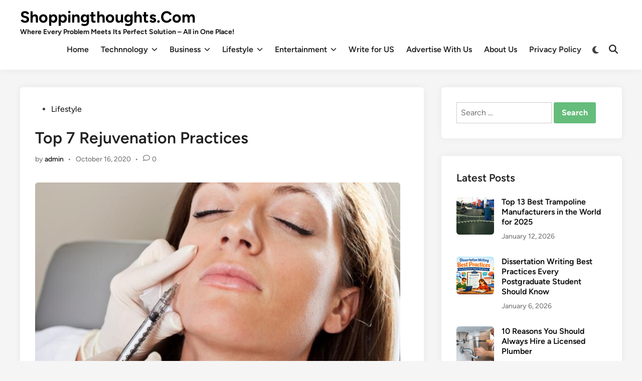

--- FILE ---
content_type: text/html; charset=UTF-8
request_url: https://shoppingthoughts.com/rejuvenation-practices/
body_size: 19815
content:
<!doctype html>
<html lang="en-US">
<head>
	<meta charset="UTF-8">
	<meta name="viewport" content="width=device-width, initial-scale=1">
	<link rel="profile" href="https://gmpg.org/xfn/11">

	<meta name='robots' content='index, follow, max-image-preview:large, max-snippet:-1, max-video-preview:-1' />
	<style>img:is([sizes="auto" i], [sizes^="auto," i]) { contain-intrinsic-size: 3000px 1500px }</style>
	
	<!-- This site is optimized with the Yoast SEO plugin v26.8 - https://yoast.com/product/yoast-seo-wordpress/ -->
	<title>Top 7 Rejuvenation Practices</title>
	<link rel="canonical" href="https://shoppingthoughts.com/rejuvenation-practices/" />
	<meta property="og:locale" content="en_US" />
	<meta property="og:type" content="article" />
	<meta property="og:title" content="Top 7 Rejuvenation Practices" />
	<meta property="og:description" content="Aging is an inevitable part of life. We are exposed to numerous environmental factors that accelerate &hellip; Top 7 Rejuvenation PracticesRead more" />
	<meta property="og:url" content="https://shoppingthoughts.com/rejuvenation-practices/" />
	<meta property="og:site_name" content="Shoppingthoughts.Com" />
	<meta property="article:publisher" content="https://www.facebook.com/shoppingthoughts/" />
	<meta property="article:author" content="https://www.facebook.com/shoppingthoughts/" />
	<meta property="article:published_time" content="2020-10-16T03:45:46+00:00" />
	<meta property="article:modified_time" content="2021-02-09T01:29:18+00:00" />
	<meta property="og:image" content="https://shoppingthoughts.com/wp-content/uploads/2020/10/Top-7-Rejuvenation-Practices.jpg" />
	<meta property="og:image:width" content="728" />
	<meta property="og:image:height" content="408" />
	<meta property="og:image:type" content="image/jpeg" />
	<meta name="author" content="admin" />
	<meta name="twitter:card" content="summary_large_image" />
	<meta name="twitter:creator" content="@https://twitter.com/shoppingthoughs" />
	<meta name="twitter:site" content="@shoppingthoughs" />
	<meta name="twitter:label1" content="Written by" />
	<meta name="twitter:data1" content="admin" />
	<meta name="twitter:label2" content="Est. reading time" />
	<meta name="twitter:data2" content="5 minutes" />
	<script type="application/ld+json" class="yoast-schema-graph">{"@context":"https://schema.org","@graph":[{"@type":"Article","@id":"https://shoppingthoughts.com/rejuvenation-practices/#article","isPartOf":{"@id":"https://shoppingthoughts.com/rejuvenation-practices/"},"author":{"name":"admin","@id":"https://shoppingthoughts.com/#/schema/person/c3bced62bb28aef010ebadb416ce776c"},"headline":"Top 7 Rejuvenation Practices","datePublished":"2020-10-16T03:45:46+00:00","dateModified":"2021-02-09T01:29:18+00:00","mainEntityOfPage":{"@id":"https://shoppingthoughts.com/rejuvenation-practices/"},"wordCount":904,"commentCount":0,"publisher":{"@id":"https://shoppingthoughts.com/#/schema/person/c3bced62bb28aef010ebadb416ce776c"},"image":{"@id":"https://shoppingthoughts.com/rejuvenation-practices/#primaryimage"},"thumbnailUrl":"https://shoppingthoughts.com/wp-content/uploads/2020/10/Top-7-Rejuvenation-Practices.jpg","articleSection":["Lifestyle"],"inLanguage":"en-US","potentialAction":[{"@type":"CommentAction","name":"Comment","target":["https://shoppingthoughts.com/rejuvenation-practices/#respond"]}]},{"@type":"WebPage","@id":"https://shoppingthoughts.com/rejuvenation-practices/","url":"https://shoppingthoughts.com/rejuvenation-practices/","name":"Top 7 Rejuvenation Practices","isPartOf":{"@id":"https://shoppingthoughts.com/#website"},"primaryImageOfPage":{"@id":"https://shoppingthoughts.com/rejuvenation-practices/#primaryimage"},"image":{"@id":"https://shoppingthoughts.com/rejuvenation-practices/#primaryimage"},"thumbnailUrl":"https://shoppingthoughts.com/wp-content/uploads/2020/10/Top-7-Rejuvenation-Practices.jpg","datePublished":"2020-10-16T03:45:46+00:00","dateModified":"2021-02-09T01:29:18+00:00","breadcrumb":{"@id":"https://shoppingthoughts.com/rejuvenation-practices/#breadcrumb"},"inLanguage":"en-US","potentialAction":[{"@type":"ReadAction","target":["https://shoppingthoughts.com/rejuvenation-practices/"]}]},{"@type":"ImageObject","inLanguage":"en-US","@id":"https://shoppingthoughts.com/rejuvenation-practices/#primaryimage","url":"https://shoppingthoughts.com/wp-content/uploads/2020/10/Top-7-Rejuvenation-Practices.jpg","contentUrl":"https://shoppingthoughts.com/wp-content/uploads/2020/10/Top-7-Rejuvenation-Practices.jpg","width":728,"height":408,"caption":"Top 7 Rejuvenation Practices"},{"@type":"BreadcrumbList","@id":"https://shoppingthoughts.com/rejuvenation-practices/#breadcrumb","itemListElement":[{"@type":"ListItem","position":1,"name":"Home","item":"https://shoppingthoughts.com/"},{"@type":"ListItem","position":2,"name":"Top 7 Rejuvenation Practices"}]},{"@type":"WebSite","@id":"https://shoppingthoughts.com/#website","url":"https://shoppingthoughts.com/","name":"Shoppingthoughts.Com","description":"Where Every Problem Meets Its Perfect Solution – All in One Place!","publisher":{"@id":"https://shoppingthoughts.com/#/schema/person/c3bced62bb28aef010ebadb416ce776c"},"potentialAction":[{"@type":"SearchAction","target":{"@type":"EntryPoint","urlTemplate":"https://shoppingthoughts.com/?s={search_term_string}"},"query-input":{"@type":"PropertyValueSpecification","valueRequired":true,"valueName":"search_term_string"}}],"inLanguage":"en-US"},{"@type":["Person","Organization"],"@id":"https://shoppingthoughts.com/#/schema/person/c3bced62bb28aef010ebadb416ce776c","name":"admin","image":{"@type":"ImageObject","inLanguage":"en-US","@id":"https://shoppingthoughts.com/#/schema/person/image/","url":"https://secure.gravatar.com/avatar/a639884d74305823c1ba892a7412a8714cda89d41a3274d8c356afbdc3de703e?s=96&d=mm&r=g","contentUrl":"https://secure.gravatar.com/avatar/a639884d74305823c1ba892a7412a8714cda89d41a3274d8c356afbdc3de703e?s=96&d=mm&r=g","caption":"admin"},"logo":{"@id":"https://shoppingthoughts.com/#/schema/person/image/"},"description":"Welcome to our website, the ultimate hub for the latest information! Discover the latest trends, innovations, and advancements in the world of technology, business and health. Explore our collection of informative articles, insightful guides , and helpful tips to enhance your savviness.","sameAs":["https://shoppingthoughts.com/","https://www.facebook.com/shoppingthoughts/","https://x.com/https://twitter.com/shoppingthoughs","admin"]}]}</script>
	<!-- / Yoast SEO plugin. -->


<link rel="alternate" type="application/rss+xml" title="Shoppingthoughts.Com &raquo; Feed" href="https://shoppingthoughts.com/feed/" />
<link rel="alternate" type="application/rss+xml" title="Shoppingthoughts.Com &raquo; Comments Feed" href="https://shoppingthoughts.com/comments/feed/" />
<link rel="alternate" type="application/rss+xml" title="Shoppingthoughts.Com &raquo; Top 7 Rejuvenation Practices Comments Feed" href="https://shoppingthoughts.com/rejuvenation-practices/feed/" />
<script>
window._wpemojiSettings = {"baseUrl":"https:\/\/s.w.org\/images\/core\/emoji\/16.0.1\/72x72\/","ext":".png","svgUrl":"https:\/\/s.w.org\/images\/core\/emoji\/16.0.1\/svg\/","svgExt":".svg","source":{"concatemoji":"https:\/\/shoppingthoughts.com\/wp-includes\/js\/wp-emoji-release.min.js?ver=6.8.3"}};
/*! This file is auto-generated */
!function(s,n){var o,i,e;function c(e){try{var t={supportTests:e,timestamp:(new Date).valueOf()};sessionStorage.setItem(o,JSON.stringify(t))}catch(e){}}function p(e,t,n){e.clearRect(0,0,e.canvas.width,e.canvas.height),e.fillText(t,0,0);var t=new Uint32Array(e.getImageData(0,0,e.canvas.width,e.canvas.height).data),a=(e.clearRect(0,0,e.canvas.width,e.canvas.height),e.fillText(n,0,0),new Uint32Array(e.getImageData(0,0,e.canvas.width,e.canvas.height).data));return t.every(function(e,t){return e===a[t]})}function u(e,t){e.clearRect(0,0,e.canvas.width,e.canvas.height),e.fillText(t,0,0);for(var n=e.getImageData(16,16,1,1),a=0;a<n.data.length;a++)if(0!==n.data[a])return!1;return!0}function f(e,t,n,a){switch(t){case"flag":return n(e,"\ud83c\udff3\ufe0f\u200d\u26a7\ufe0f","\ud83c\udff3\ufe0f\u200b\u26a7\ufe0f")?!1:!n(e,"\ud83c\udde8\ud83c\uddf6","\ud83c\udde8\u200b\ud83c\uddf6")&&!n(e,"\ud83c\udff4\udb40\udc67\udb40\udc62\udb40\udc65\udb40\udc6e\udb40\udc67\udb40\udc7f","\ud83c\udff4\u200b\udb40\udc67\u200b\udb40\udc62\u200b\udb40\udc65\u200b\udb40\udc6e\u200b\udb40\udc67\u200b\udb40\udc7f");case"emoji":return!a(e,"\ud83e\udedf")}return!1}function g(e,t,n,a){var r="undefined"!=typeof WorkerGlobalScope&&self instanceof WorkerGlobalScope?new OffscreenCanvas(300,150):s.createElement("canvas"),o=r.getContext("2d",{willReadFrequently:!0}),i=(o.textBaseline="top",o.font="600 32px Arial",{});return e.forEach(function(e){i[e]=t(o,e,n,a)}),i}function t(e){var t=s.createElement("script");t.src=e,t.defer=!0,s.head.appendChild(t)}"undefined"!=typeof Promise&&(o="wpEmojiSettingsSupports",i=["flag","emoji"],n.supports={everything:!0,everythingExceptFlag:!0},e=new Promise(function(e){s.addEventListener("DOMContentLoaded",e,{once:!0})}),new Promise(function(t){var n=function(){try{var e=JSON.parse(sessionStorage.getItem(o));if("object"==typeof e&&"number"==typeof e.timestamp&&(new Date).valueOf()<e.timestamp+604800&&"object"==typeof e.supportTests)return e.supportTests}catch(e){}return null}();if(!n){if("undefined"!=typeof Worker&&"undefined"!=typeof OffscreenCanvas&&"undefined"!=typeof URL&&URL.createObjectURL&&"undefined"!=typeof Blob)try{var e="postMessage("+g.toString()+"("+[JSON.stringify(i),f.toString(),p.toString(),u.toString()].join(",")+"));",a=new Blob([e],{type:"text/javascript"}),r=new Worker(URL.createObjectURL(a),{name:"wpTestEmojiSupports"});return void(r.onmessage=function(e){c(n=e.data),r.terminate(),t(n)})}catch(e){}c(n=g(i,f,p,u))}t(n)}).then(function(e){for(var t in e)n.supports[t]=e[t],n.supports.everything=n.supports.everything&&n.supports[t],"flag"!==t&&(n.supports.everythingExceptFlag=n.supports.everythingExceptFlag&&n.supports[t]);n.supports.everythingExceptFlag=n.supports.everythingExceptFlag&&!n.supports.flag,n.DOMReady=!1,n.readyCallback=function(){n.DOMReady=!0}}).then(function(){return e}).then(function(){var e;n.supports.everything||(n.readyCallback(),(e=n.source||{}).concatemoji?t(e.concatemoji):e.wpemoji&&e.twemoji&&(t(e.twemoji),t(e.wpemoji)))}))}((window,document),window._wpemojiSettings);
</script>
<style id='wp-emoji-styles-inline-css'>

	img.wp-smiley, img.emoji {
		display: inline !important;
		border: none !important;
		box-shadow: none !important;
		height: 1em !important;
		width: 1em !important;
		margin: 0 0.07em !important;
		vertical-align: -0.1em !important;
		background: none !important;
		padding: 0 !important;
	}
</style>
<link rel='stylesheet' id='wp-block-library-css' href='https://shoppingthoughts.com/wp-includes/css/dist/block-library/style.min.css?ver=6.8.3' media='all' />
<style id='wp-block-library-theme-inline-css'>
.wp-block-audio :where(figcaption){color:#555;font-size:13px;text-align:center}.is-dark-theme .wp-block-audio :where(figcaption){color:#ffffffa6}.wp-block-audio{margin:0 0 1em}.wp-block-code{border:1px solid #ccc;border-radius:4px;font-family:Menlo,Consolas,monaco,monospace;padding:.8em 1em}.wp-block-embed :where(figcaption){color:#555;font-size:13px;text-align:center}.is-dark-theme .wp-block-embed :where(figcaption){color:#ffffffa6}.wp-block-embed{margin:0 0 1em}.blocks-gallery-caption{color:#555;font-size:13px;text-align:center}.is-dark-theme .blocks-gallery-caption{color:#ffffffa6}:root :where(.wp-block-image figcaption){color:#555;font-size:13px;text-align:center}.is-dark-theme :root :where(.wp-block-image figcaption){color:#ffffffa6}.wp-block-image{margin:0 0 1em}.wp-block-pullquote{border-bottom:4px solid;border-top:4px solid;color:currentColor;margin-bottom:1.75em}.wp-block-pullquote cite,.wp-block-pullquote footer,.wp-block-pullquote__citation{color:currentColor;font-size:.8125em;font-style:normal;text-transform:uppercase}.wp-block-quote{border-left:.25em solid;margin:0 0 1.75em;padding-left:1em}.wp-block-quote cite,.wp-block-quote footer{color:currentColor;font-size:.8125em;font-style:normal;position:relative}.wp-block-quote:where(.has-text-align-right){border-left:none;border-right:.25em solid;padding-left:0;padding-right:1em}.wp-block-quote:where(.has-text-align-center){border:none;padding-left:0}.wp-block-quote.is-large,.wp-block-quote.is-style-large,.wp-block-quote:where(.is-style-plain){border:none}.wp-block-search .wp-block-search__label{font-weight:700}.wp-block-search__button{border:1px solid #ccc;padding:.375em .625em}:where(.wp-block-group.has-background){padding:1.25em 2.375em}.wp-block-separator.has-css-opacity{opacity:.4}.wp-block-separator{border:none;border-bottom:2px solid;margin-left:auto;margin-right:auto}.wp-block-separator.has-alpha-channel-opacity{opacity:1}.wp-block-separator:not(.is-style-wide):not(.is-style-dots){width:100px}.wp-block-separator.has-background:not(.is-style-dots){border-bottom:none;height:1px}.wp-block-separator.has-background:not(.is-style-wide):not(.is-style-dots){height:2px}.wp-block-table{margin:0 0 1em}.wp-block-table td,.wp-block-table th{word-break:normal}.wp-block-table :where(figcaption){color:#555;font-size:13px;text-align:center}.is-dark-theme .wp-block-table :where(figcaption){color:#ffffffa6}.wp-block-video :where(figcaption){color:#555;font-size:13px;text-align:center}.is-dark-theme .wp-block-video :where(figcaption){color:#ffffffa6}.wp-block-video{margin:0 0 1em}:root :where(.wp-block-template-part.has-background){margin-bottom:0;margin-top:0;padding:1.25em 2.375em}
</style>
<style id='classic-theme-styles-inline-css'>
/*! This file is auto-generated */
.wp-block-button__link{color:#fff;background-color:#32373c;border-radius:9999px;box-shadow:none;text-decoration:none;padding:calc(.667em + 2px) calc(1.333em + 2px);font-size:1.125em}.wp-block-file__button{background:#32373c;color:#fff;text-decoration:none}
</style>
<style id='global-styles-inline-css'>
:root{--wp--preset--aspect-ratio--square: 1;--wp--preset--aspect-ratio--4-3: 4/3;--wp--preset--aspect-ratio--3-4: 3/4;--wp--preset--aspect-ratio--3-2: 3/2;--wp--preset--aspect-ratio--2-3: 2/3;--wp--preset--aspect-ratio--16-9: 16/9;--wp--preset--aspect-ratio--9-16: 9/16;--wp--preset--color--black: #000000;--wp--preset--color--cyan-bluish-gray: #abb8c3;--wp--preset--color--white: #ffffff;--wp--preset--color--pale-pink: #f78da7;--wp--preset--color--vivid-red: #cf2e2e;--wp--preset--color--luminous-vivid-orange: #ff6900;--wp--preset--color--luminous-vivid-amber: #fcb900;--wp--preset--color--light-green-cyan: #7bdcb5;--wp--preset--color--vivid-green-cyan: #00d084;--wp--preset--color--pale-cyan-blue: #8ed1fc;--wp--preset--color--vivid-cyan-blue: #0693e3;--wp--preset--color--vivid-purple: #9b51e0;--wp--preset--gradient--vivid-cyan-blue-to-vivid-purple: linear-gradient(135deg,rgba(6,147,227,1) 0%,rgb(155,81,224) 100%);--wp--preset--gradient--light-green-cyan-to-vivid-green-cyan: linear-gradient(135deg,rgb(122,220,180) 0%,rgb(0,208,130) 100%);--wp--preset--gradient--luminous-vivid-amber-to-luminous-vivid-orange: linear-gradient(135deg,rgba(252,185,0,1) 0%,rgba(255,105,0,1) 100%);--wp--preset--gradient--luminous-vivid-orange-to-vivid-red: linear-gradient(135deg,rgba(255,105,0,1) 0%,rgb(207,46,46) 100%);--wp--preset--gradient--very-light-gray-to-cyan-bluish-gray: linear-gradient(135deg,rgb(238,238,238) 0%,rgb(169,184,195) 100%);--wp--preset--gradient--cool-to-warm-spectrum: linear-gradient(135deg,rgb(74,234,220) 0%,rgb(151,120,209) 20%,rgb(207,42,186) 40%,rgb(238,44,130) 60%,rgb(251,105,98) 80%,rgb(254,248,76) 100%);--wp--preset--gradient--blush-light-purple: linear-gradient(135deg,rgb(255,206,236) 0%,rgb(152,150,240) 100%);--wp--preset--gradient--blush-bordeaux: linear-gradient(135deg,rgb(254,205,165) 0%,rgb(254,45,45) 50%,rgb(107,0,62) 100%);--wp--preset--gradient--luminous-dusk: linear-gradient(135deg,rgb(255,203,112) 0%,rgb(199,81,192) 50%,rgb(65,88,208) 100%);--wp--preset--gradient--pale-ocean: linear-gradient(135deg,rgb(255,245,203) 0%,rgb(182,227,212) 50%,rgb(51,167,181) 100%);--wp--preset--gradient--electric-grass: linear-gradient(135deg,rgb(202,248,128) 0%,rgb(113,206,126) 100%);--wp--preset--gradient--midnight: linear-gradient(135deg,rgb(2,3,129) 0%,rgb(40,116,252) 100%);--wp--preset--font-size--small: 13px;--wp--preset--font-size--medium: 20px;--wp--preset--font-size--large: 36px;--wp--preset--font-size--x-large: 42px;--wp--preset--spacing--20: 0.44rem;--wp--preset--spacing--30: 0.67rem;--wp--preset--spacing--40: 1rem;--wp--preset--spacing--50: 1.5rem;--wp--preset--spacing--60: 2.25rem;--wp--preset--spacing--70: 3.38rem;--wp--preset--spacing--80: 5.06rem;--wp--preset--shadow--natural: 6px 6px 9px rgba(0, 0, 0, 0.2);--wp--preset--shadow--deep: 12px 12px 50px rgba(0, 0, 0, 0.4);--wp--preset--shadow--sharp: 6px 6px 0px rgba(0, 0, 0, 0.2);--wp--preset--shadow--outlined: 6px 6px 0px -3px rgba(255, 255, 255, 1), 6px 6px rgba(0, 0, 0, 1);--wp--preset--shadow--crisp: 6px 6px 0px rgba(0, 0, 0, 1);}:where(.is-layout-flex){gap: 0.5em;}:where(.is-layout-grid){gap: 0.5em;}body .is-layout-flex{display: flex;}.is-layout-flex{flex-wrap: wrap;align-items: center;}.is-layout-flex > :is(*, div){margin: 0;}body .is-layout-grid{display: grid;}.is-layout-grid > :is(*, div){margin: 0;}:where(.wp-block-columns.is-layout-flex){gap: 2em;}:where(.wp-block-columns.is-layout-grid){gap: 2em;}:where(.wp-block-post-template.is-layout-flex){gap: 1.25em;}:where(.wp-block-post-template.is-layout-grid){gap: 1.25em;}.has-black-color{color: var(--wp--preset--color--black) !important;}.has-cyan-bluish-gray-color{color: var(--wp--preset--color--cyan-bluish-gray) !important;}.has-white-color{color: var(--wp--preset--color--white) !important;}.has-pale-pink-color{color: var(--wp--preset--color--pale-pink) !important;}.has-vivid-red-color{color: var(--wp--preset--color--vivid-red) !important;}.has-luminous-vivid-orange-color{color: var(--wp--preset--color--luminous-vivid-orange) !important;}.has-luminous-vivid-amber-color{color: var(--wp--preset--color--luminous-vivid-amber) !important;}.has-light-green-cyan-color{color: var(--wp--preset--color--light-green-cyan) !important;}.has-vivid-green-cyan-color{color: var(--wp--preset--color--vivid-green-cyan) !important;}.has-pale-cyan-blue-color{color: var(--wp--preset--color--pale-cyan-blue) !important;}.has-vivid-cyan-blue-color{color: var(--wp--preset--color--vivid-cyan-blue) !important;}.has-vivid-purple-color{color: var(--wp--preset--color--vivid-purple) !important;}.has-black-background-color{background-color: var(--wp--preset--color--black) !important;}.has-cyan-bluish-gray-background-color{background-color: var(--wp--preset--color--cyan-bluish-gray) !important;}.has-white-background-color{background-color: var(--wp--preset--color--white) !important;}.has-pale-pink-background-color{background-color: var(--wp--preset--color--pale-pink) !important;}.has-vivid-red-background-color{background-color: var(--wp--preset--color--vivid-red) !important;}.has-luminous-vivid-orange-background-color{background-color: var(--wp--preset--color--luminous-vivid-orange) !important;}.has-luminous-vivid-amber-background-color{background-color: var(--wp--preset--color--luminous-vivid-amber) !important;}.has-light-green-cyan-background-color{background-color: var(--wp--preset--color--light-green-cyan) !important;}.has-vivid-green-cyan-background-color{background-color: var(--wp--preset--color--vivid-green-cyan) !important;}.has-pale-cyan-blue-background-color{background-color: var(--wp--preset--color--pale-cyan-blue) !important;}.has-vivid-cyan-blue-background-color{background-color: var(--wp--preset--color--vivid-cyan-blue) !important;}.has-vivid-purple-background-color{background-color: var(--wp--preset--color--vivid-purple) !important;}.has-black-border-color{border-color: var(--wp--preset--color--black) !important;}.has-cyan-bluish-gray-border-color{border-color: var(--wp--preset--color--cyan-bluish-gray) !important;}.has-white-border-color{border-color: var(--wp--preset--color--white) !important;}.has-pale-pink-border-color{border-color: var(--wp--preset--color--pale-pink) !important;}.has-vivid-red-border-color{border-color: var(--wp--preset--color--vivid-red) !important;}.has-luminous-vivid-orange-border-color{border-color: var(--wp--preset--color--luminous-vivid-orange) !important;}.has-luminous-vivid-amber-border-color{border-color: var(--wp--preset--color--luminous-vivid-amber) !important;}.has-light-green-cyan-border-color{border-color: var(--wp--preset--color--light-green-cyan) !important;}.has-vivid-green-cyan-border-color{border-color: var(--wp--preset--color--vivid-green-cyan) !important;}.has-pale-cyan-blue-border-color{border-color: var(--wp--preset--color--pale-cyan-blue) !important;}.has-vivid-cyan-blue-border-color{border-color: var(--wp--preset--color--vivid-cyan-blue) !important;}.has-vivid-purple-border-color{border-color: var(--wp--preset--color--vivid-purple) !important;}.has-vivid-cyan-blue-to-vivid-purple-gradient-background{background: var(--wp--preset--gradient--vivid-cyan-blue-to-vivid-purple) !important;}.has-light-green-cyan-to-vivid-green-cyan-gradient-background{background: var(--wp--preset--gradient--light-green-cyan-to-vivid-green-cyan) !important;}.has-luminous-vivid-amber-to-luminous-vivid-orange-gradient-background{background: var(--wp--preset--gradient--luminous-vivid-amber-to-luminous-vivid-orange) !important;}.has-luminous-vivid-orange-to-vivid-red-gradient-background{background: var(--wp--preset--gradient--luminous-vivid-orange-to-vivid-red) !important;}.has-very-light-gray-to-cyan-bluish-gray-gradient-background{background: var(--wp--preset--gradient--very-light-gray-to-cyan-bluish-gray) !important;}.has-cool-to-warm-spectrum-gradient-background{background: var(--wp--preset--gradient--cool-to-warm-spectrum) !important;}.has-blush-light-purple-gradient-background{background: var(--wp--preset--gradient--blush-light-purple) !important;}.has-blush-bordeaux-gradient-background{background: var(--wp--preset--gradient--blush-bordeaux) !important;}.has-luminous-dusk-gradient-background{background: var(--wp--preset--gradient--luminous-dusk) !important;}.has-pale-ocean-gradient-background{background: var(--wp--preset--gradient--pale-ocean) !important;}.has-electric-grass-gradient-background{background: var(--wp--preset--gradient--electric-grass) !important;}.has-midnight-gradient-background{background: var(--wp--preset--gradient--midnight) !important;}.has-small-font-size{font-size: var(--wp--preset--font-size--small) !important;}.has-medium-font-size{font-size: var(--wp--preset--font-size--medium) !important;}.has-large-font-size{font-size: var(--wp--preset--font-size--large) !important;}.has-x-large-font-size{font-size: var(--wp--preset--font-size--x-large) !important;}
:where(.wp-block-post-template.is-layout-flex){gap: 1.25em;}:where(.wp-block-post-template.is-layout-grid){gap: 1.25em;}
:where(.wp-block-columns.is-layout-flex){gap: 2em;}:where(.wp-block-columns.is-layout-grid){gap: 2em;}
:root :where(.wp-block-pullquote){font-size: 1.5em;line-height: 1.6;}
</style>
<link rel='stylesheet' id='hybridmag-style-css' href='https://shoppingthoughts.com/wp-content/themes/hybridmag/style.css?ver=1.1.0' media='all' />
<link rel='stylesheet' id='hybridmag-font-figtree-css' href='https://shoppingthoughts.com/wp-content/themes/hybridmag/assets/css/font-figtree.css' media='all' />
<link rel="https://api.w.org/" href="https://shoppingthoughts.com/wp-json/" /><link rel="alternate" title="JSON" type="application/json" href="https://shoppingthoughts.com/wp-json/wp/v2/posts/8195" /><link rel="EditURI" type="application/rsd+xml" title="RSD" href="https://shoppingthoughts.com/xmlrpc.php?rsd" />
<meta name="generator" content="WordPress 6.8.3" />
<link rel='shortlink' href='https://shoppingthoughts.com/?p=8195' />
<link rel="alternate" title="oEmbed (JSON)" type="application/json+oembed" href="https://shoppingthoughts.com/wp-json/oembed/1.0/embed?url=https%3A%2F%2Fshoppingthoughts.com%2Frejuvenation-practices%2F" />
<link rel="alternate" title="oEmbed (XML)" type="text/xml+oembed" href="https://shoppingthoughts.com/wp-json/oembed/1.0/embed?url=https%3A%2F%2Fshoppingthoughts.com%2Frejuvenation-practices%2F&#038;format=xml" />
<meta name="google-site-verification" content="iPKSO2priIekNEeKUnFyh1vkvR_AdDcwJNHlNclwsD8" /><link rel="pingback" href="https://shoppingthoughts.com/xmlrpc.php">
	<style type="text/css" id="hybridmag-custom-css">
		/* Custom CSS */
            :root {  }	</style>
	<link rel="icon" href="https://shoppingthoughts.com/wp-content/uploads/2018/04/cropped-shoppingthoughts-32x32.jpg" sizes="32x32" />
<link rel="icon" href="https://shoppingthoughts.com/wp-content/uploads/2018/04/cropped-shoppingthoughts-192x192.jpg" sizes="192x192" />
<link rel="apple-touch-icon" href="https://shoppingthoughts.com/wp-content/uploads/2018/04/cropped-shoppingthoughts-180x180.jpg" />
<meta name="msapplication-TileImage" content="https://shoppingthoughts.com/wp-content/uploads/2018/04/cropped-shoppingthoughts-270x270.jpg" />
</head>

<body class="wp-singular post-template-default single single-post postid-8195 single-format-standard wp-embed-responsive wp-theme-hybridmag hybridmag-wide hm-cl-sep hm-right-sidebar th-hm-es hm-h-de hm-footer-cols-3">
<meta name="google-site-verification" content="iPKSO2priIekNEeKUnFyh1vkvR_AdDcwJNHlNclwsD8" />
<div id="page" class="site">

	<a class="skip-link screen-reader-text" href="#primary">Skip to content</a>

	
	
<header id="masthead" class="site-header hide-header-search">

    
    <div class="hm-header-inner-wrapper">

        
        <div class="hm-header-inner hm-container">

            
        <div class="hm-header-inner-left">
                    </div>

    		<div class="site-branding-container">
			            
			<div class="site-branding">
										<p class="site-title"><a href="https://shoppingthoughts.com/" rel="home">Shoppingthoughts.Com</a></p>
											<p class="site-description">Where Every Problem Meets Its Perfect Solution – All in One Place!</p>
							</div><!-- .site-branding -->
		</div><!-- .site-branding-container -->
		
            
            
            <nav id="site-navigation" class="main-navigation hm-menu desktop-only">
                <div class="menu-category-container"><ul id="primary-menu" class="menu"><li id="menu-item-13194" class="menu-item menu-item-type-custom menu-item-object-custom menu-item-home menu-item-13194"><a href="https://shoppingthoughts.com">Home</a></li>
<li id="menu-item-542" class="menu-item menu-item-type-taxonomy menu-item-object-category menu-item-has-children menu-item-542"><a href="https://shoppingthoughts.com/category/technnology/">Technnology<span class="hm-menu-icon"><svg aria-hidden="true" role="img" focusable="false" xmlns="http://www.w3.org/2000/svg" width="1em" height="1em" viewBox="0 0 512 512" class="hm-svg-icon"><path d="M233.4 406.6c12.5 12.5 32.8 12.5 45.3 0l192-192c12.5-12.5 12.5-32.8 0-45.3s-32.8-12.5-45.3 0L256 338.7 86.6 169.4c-12.5-12.5-32.8-12.5-45.3 0s-12.5 32.8 0 45.3l192 192z" /></svg></span></a>
<ul class="sub-menu">
	<li id="menu-item-3666" class="menu-item menu-item-type-taxonomy menu-item-object-category menu-item-3666"><a href="https://shoppingthoughts.com/category/social-media/">Social Media</a></li>
	<li id="menu-item-837" class="menu-item menu-item-type-taxonomy menu-item-object-category menu-item-837"><a href="https://shoppingthoughts.com/category/software/">Software</a></li>
	<li id="menu-item-2055" class="menu-item menu-item-type-taxonomy menu-item-object-category menu-item-2055"><a href="https://shoppingthoughts.com/category/application/">Application</a></li>
	<li id="menu-item-588" class="menu-item menu-item-type-taxonomy menu-item-object-category menu-item-588"><a href="https://shoppingthoughts.com/category/seo/">SEO</a></li>
</ul>
</li>
<li id="menu-item-296" class="menu-item menu-item-type-taxonomy menu-item-object-category menu-item-has-children menu-item-296"><a href="https://shoppingthoughts.com/category/business/">Business<span class="hm-menu-icon"><svg aria-hidden="true" role="img" focusable="false" xmlns="http://www.w3.org/2000/svg" width="1em" height="1em" viewBox="0 0 512 512" class="hm-svg-icon"><path d="M233.4 406.6c12.5 12.5 32.8 12.5 45.3 0l192-192c12.5-12.5 12.5-32.8 0-45.3s-32.8-12.5-45.3 0L256 338.7 86.6 169.4c-12.5-12.5-32.8-12.5-45.3 0s-12.5 32.8 0 45.3l192 192z" /></svg></span></a>
<ul class="sub-menu">
	<li id="menu-item-7156" class="menu-item menu-item-type-taxonomy menu-item-object-category menu-item-7156"><a href="https://shoppingthoughts.com/category/earning-tips/">Earning Tips</a></li>
	<li id="menu-item-1023" class="menu-item menu-item-type-taxonomy menu-item-object-category menu-item-1023"><a href="https://shoppingthoughts.com/category/finance/">Finance</a></li>
	<li id="menu-item-1024" class="menu-item menu-item-type-taxonomy menu-item-object-category menu-item-1024"><a href="https://shoppingthoughts.com/category/marketing/">Marketing</a></li>
	<li id="menu-item-2056" class="menu-item menu-item-type-taxonomy menu-item-object-category menu-item-2056"><a href="https://shoppingthoughts.com/category/property/">Property</a></li>
</ul>
</li>
<li id="menu-item-7139" class="menu-item menu-item-type-taxonomy menu-item-object-category current-post-ancestor current-menu-parent current-post-parent menu-item-has-children menu-item-7139"><a href="https://shoppingthoughts.com/category/lifestyle/">Lifestyle<span class="hm-menu-icon"><svg aria-hidden="true" role="img" focusable="false" xmlns="http://www.w3.org/2000/svg" width="1em" height="1em" viewBox="0 0 512 512" class="hm-svg-icon"><path d="M233.4 406.6c12.5 12.5 32.8 12.5 45.3 0l192-192c12.5-12.5 12.5-32.8 0-45.3s-32.8-12.5-45.3 0L256 338.7 86.6 169.4c-12.5-12.5-32.8-12.5-45.3 0s-12.5 32.8 0 45.3l192 192z" /></svg></span></a>
<ul class="sub-menu">
	<li id="menu-item-7148" class="menu-item menu-item-type-taxonomy menu-item-object-category menu-item-7148"><a href="https://shoppingthoughts.com/category/health/">Health</a></li>
	<li id="menu-item-7149" class="menu-item menu-item-type-taxonomy menu-item-object-category menu-item-7149"><a href="https://shoppingthoughts.com/category/fashion/">Fashion</a></li>
	<li id="menu-item-7151" class="menu-item menu-item-type-taxonomy menu-item-object-category menu-item-7151"><a href="https://shoppingthoughts.com/category/shopping/">Shopping</a></li>
	<li id="menu-item-7152" class="menu-item menu-item-type-taxonomy menu-item-object-category menu-item-7152"><a href="https://shoppingthoughts.com/category/food/">Food</a></li>
	<li id="menu-item-7150" class="menu-item menu-item-type-taxonomy menu-item-object-category menu-item-7150"><a href="https://shoppingthoughts.com/category/travel/">Travel</a></li>
</ul>
</li>
<li id="menu-item-6377" class="menu-item menu-item-type-taxonomy menu-item-object-category menu-item-has-children menu-item-6377"><a href="https://shoppingthoughts.com/category/entertainment/">Entertainment<span class="hm-menu-icon"><svg aria-hidden="true" role="img" focusable="false" xmlns="http://www.w3.org/2000/svg" width="1em" height="1em" viewBox="0 0 512 512" class="hm-svg-icon"><path d="M233.4 406.6c12.5 12.5 32.8 12.5 45.3 0l192-192c12.5-12.5 12.5-32.8 0-45.3s-32.8-12.5-45.3 0L256 338.7 86.6 169.4c-12.5-12.5-32.8-12.5-45.3 0s-12.5 32.8 0 45.3l192 192z" /></svg></span></a>
<ul class="sub-menu">
	<li id="menu-item-6382" class="menu-item menu-item-type-taxonomy menu-item-object-category menu-item-6382"><a href="https://shoppingthoughts.com/category/celebrity/">Celebrity</a></li>
	<li id="menu-item-6380" class="menu-item menu-item-type-taxonomy menu-item-object-category menu-item-6380"><a href="https://shoppingthoughts.com/category/movies/">Movies</a></li>
	<li id="menu-item-6383" class="menu-item menu-item-type-taxonomy menu-item-object-category menu-item-6383"><a href="https://shoppingthoughts.com/category/sports/">Sports</a></li>
	<li id="menu-item-12135" class="menu-item menu-item-type-taxonomy menu-item-object-category menu-item-12135"><a href="https://shoppingthoughts.com/category/games/">Games</a></li>
</ul>
</li>
<li id="menu-item-7166" class="menu-item menu-item-type-post_type menu-item-object-page menu-item-7166"><a href="https://shoppingthoughts.com/write-for-us/">Write for US</a></li>
<li id="menu-item-12122" class="menu-item menu-item-type-post_type menu-item-object-page menu-item-12122"><a href="https://shoppingthoughts.com/advertise-with-us/">Advertise With Us</a></li>
<li id="menu-item-15598" class="menu-item menu-item-type-post_type menu-item-object-page menu-item-15598"><a href="https://shoppingthoughts.com/about-us/">About Us</a></li>
<li id="menu-item-15597" class="menu-item menu-item-type-post_type menu-item-object-page menu-item-15597"><a href="https://shoppingthoughts.com/privacy-policy/">Privacy Policy</a></li>
</ul></div>            </nav>

                <div class="hm-header-gadgets">
                        <div class="hm-light-dark-switch">
                <button 
                    class="hm-light-dark-toggle"
                    data-dark-text="Switch to dark mode" 
                    data-light-text="Switch to light mode"    
                >
                    <span class="screen-reader-text">Switch to dark mode</span>
                    <span class="hm-light-icon">
                        <svg aria-hidden="true" role="img" focusable="false" xmlns="http://www.w3.org/2000/svg" width="1em" height="1em" viewBox="0 0 512 512" class="hm-svg-icon"><path d="M256 0c-13.3 0-24 10.7-24 24l0 64c0 13.3 10.7 24 24 24s24-10.7 24-24l0-64c0-13.3-10.7-24-24-24zm0 400c-13.3 0-24 10.7-24 24l0 64c0 13.3 10.7 24 24 24s24-10.7 24-24l0-64c0-13.3-10.7-24-24-24zM488 280c13.3 0 24-10.7 24-24s-10.7-24-24-24l-64 0c-13.3 0-24 10.7-24 24s10.7 24 24 24l64 0zM112 256c0-13.3-10.7-24-24-24l-64 0c-13.3 0-24 10.7-24 24s10.7 24 24 24l64 0c13.3 0 24-10.7 24-24zM437 108.9c9.4-9.4 9.4-24.6 0-33.9s-24.6-9.4-33.9 0l-45.3 45.3c-9.4 9.4-9.4 24.6 0 33.9s24.6 9.4 33.9 0L437 108.9zM154.2 357.8c-9.4-9.4-24.6-9.4-33.9 0L75 403.1c-9.4 9.4-9.4 24.6 0 33.9s24.6 9.4 33.9 0l45.3-45.3c9.4-9.4 9.4-24.6 0-33.9zM403.1 437c9.4 9.4 24.6 9.4 33.9 0s9.4-24.6 0-33.9l-45.3-45.3c-9.4-9.4-24.6-9.4-33.9 0s-9.4 24.6 0 33.9L403.1 437zM154.2 154.2c9.4-9.4 9.4-24.6 0-33.9L108.9 75c-9.4-9.4-24.6-9.4-33.9 0s-9.4 24.6 0 33.9l45.3 45.3c9.4 9.4 24.6 9.4 33.9 0zM256 368a112 112 0 1 0 0-224 112 112 0 1 0 0 224z"></path></svg>                    </span>
                    <span class="hm-dark-icon">
                        <svg aria-hidden="true" role="img" focusable="false" xmlns="http://www.w3.org/2000/svg" width="1em" height="1em" viewBox="0 0 512 512" class="hm-svg-icon"><path d="M223.5 32C100 32 0 132.3 0 256S100 480 223.5 480c60.6 0 115.5-24.2 155.8-63.4c5-4.9 6.3-12.5 3.1-18.7s-10.1-9.7-17-8.5c-9.8 1.7-19.8 2.6-30.1 2.6c-96.9 0-175.5-78.8-175.5-176c0-65.8 36-123.1 89.3-153.3c6.1-3.5 9.2-10.5 7.7-17.3s-7.3-11.9-14.3-12.5c-6.3-.5-12.6-.8-19-.8z" /></svg>                    </span>
                </button>
            </div>
                    <div class="hm-search-container">
                <button 
                    class="hm-search-toggle"
                    aria-expanded="false"
                    data-open-text="Open Search"
                    data-close-text="Close Search"
                >
                    <span class="screen-reader-text">Open Search</span>
                    <span class="hm-search-icon"><svg aria-hidden="true" role="img" focusable="false" xmlns="http://www.w3.org/2000/svg" width="1em" height="1em" viewbox="0 0 512 512" class="hm-svg-icon"><path d="M416 208c0 45.9-14.9 88.3-40 122.7L502.6 457.4c12.5 12.5 12.5 32.8 0 45.3s-32.8 12.5-45.3 0L330.7 376c-34.4 25.2-76.8 40-122.7 40C93.1 416 0 322.9 0 208S93.1 0 208 0S416 93.1 416 208zM208 352a144 144 0 1 0 0-288 144 144 0 1 0 0 288z" /></svg></span>
                    <span class="hm-close-icon"><svg aria-hidden="true" role="img" focusable="false" xmlns="http://www.w3.org/2000/svg" width="1em" height="1em" viewBox="0 0 384 512" class="hm-svg-icon"><path d="M342.6 150.6c12.5-12.5 12.5-32.8 0-45.3s-32.8-12.5-45.3 0L192 210.7 86.6 105.4c-12.5-12.5-32.8-12.5-45.3 0s-12.5 32.8 0 45.3L146.7 256 41.4 361.4c-12.5 12.5-12.5 32.8 0 45.3s32.8 12.5 45.3 0L192 301.3 297.4 406.6c12.5 12.5 32.8 12.5 45.3 0s12.5-32.8 0-45.3L237.3 256 342.6 150.6z" /></svg></span>
                </button>
                <div class="hm-search-box" aria-expanded="false">
                    <form role="search" method="get" class="search-form" action="https://shoppingthoughts.com/">
				<label>
					<span class="screen-reader-text">Search for:</span>
					<input type="search" class="search-field" placeholder="Search &hellip;" value="" name="s" />
				</label>
				<input type="submit" class="search-submit" value="Search" />
			</form>                </div><!-- hm-search-box -->
            </div><!-- hm-search-container -->
                </div>
            <div class="hm-header-inner-right">
                    </div>
            <button class="hm-mobile-menu-toggle">
            <span class="screen-reader-text">Main Menu</span>
            <svg aria-hidden="true" role="img" focusable="false" xmlns="http://www.w3.org/2000/svg" width="1em" height="1em" viewBox="0 0 448 512" class="hm-svg-icon"><path d="M0 96C0 78.3 14.3 64 32 64H416c17.7 0 32 14.3 32 32s-14.3 32-32 32H32C14.3 128 0 113.7 0 96zM0 256c0-17.7 14.3-32 32-32H416c17.7 0 32 14.3 32 32s-14.3 32-32 32H32c-17.7 0-32-14.3-32-32zM448 416c0 17.7-14.3 32-32 32H32c-17.7 0-32-14.3-32-32s14.3-32 32-32H416c17.7 0 32 14.3 32 32z" /></svg>        </button>
            
        </div><!-- .hm-header-inner -->

        
    </div><!-- .hm-header-inner-wrapper -->

    
</header><!-- #masthead -->
	
	<div id="content" class="site-content">

				
		<div class="content-area hm-container">

			
	<main id="primary" class="site-main">

		

<article id="post-8195" class="post-8195 post type-post status-publish format-standard has-post-thumbnail hentry category-lifestyle hm-entry-single">

	
	
	<header class="entry-header">
		<span class="cat-links"><span class="screen-reader-text">Posted in</span><ul class="post-categories">
	<li><a href="https://shoppingthoughts.com/category/lifestyle/" class="cat-18" rel="category" >Lifestyle</a></li></ul></span><h1 class="entry-title">Top 7 Rejuvenation Practices</h1><div class="entry-meta"><span class="byline">by <span class="author vcard"><a class="url fn n" href="https://shoppingthoughts.com/author/admin/">admin</a></span></span><span class="hm-meta-sep">•</span><span class="posted-on"><a href="https://shoppingthoughts.com/rejuvenation-practices/" rel="bookmark"><time class="entry-date published sm-hu" datetime="2020-10-16T03:45:46+00:00">October 16, 2020</time><time class="updated" datetime="2021-02-09T01:29:18+00:00">February 9, 2021</time></a></span><span class="hm-meta-sep">•</span><span class="comments-link"><svg aria-hidden="true" role="img" focusable="false" xmlns="http://www.w3.org/2000/svg" width="1em" height="1em" viewBox="0 0 512 512" class="hm-svg-icon"><path d="M123.6 391.3c12.9-9.4 29.6-11.8 44.6-6.4c26.5 9.6 56.2 15.1 87.8 15.1c124.7 0 208-80.5 208-160s-83.3-160-208-160S48 160.5 48 240c0 32 12.4 62.8 35.7 89.2c8.6 9.7 12.8 22.5 11.8 35.5c-1.4 18.1-5.7 34.7-11.3 49.4c17-7.9 31.1-16.7 39.4-22.7zM21.2 431.9c1.8-2.7 3.5-5.4 5.1-8.1c10-16.6 19.5-38.4 21.4-62.9C17.7 326.8 0 285.1 0 240C0 125.1 114.6 32 256 32s256 93.1 256 208s-114.6 208-256 208c-37.1 0-72.3-6.4-104.1-17.9c-11.9 8.7-31.3 20.6-54.3 30.6c-15.1 6.6-32.3 12.6-50.1 16.1c-.8 .2-1.6 .3-2.4 .5c-4.4 .8-8.7 1.5-13.2 1.9c-.2 0-.5 .1-.7 .1c-5.1 .5-10.2 .8-15.3 .8c-6.5 0-12.3-3.9-14.8-9.9c-2.5-6-1.1-12.8 3.4-17.4c4.1-4.2 7.8-8.7 11.3-13.5c1.7-2.3 3.3-4.6 4.8-6.9c.1-.2 .2-.3 .3-.5z" /></svg><a href="https://shoppingthoughts.com/rejuvenation-practices/#respond">0</a></span></div>	</header><!-- .entry-header -->

					<div class="post-thumbnail">
					<img width="728" height="408" src="https://shoppingthoughts.com/wp-content/uploads/2020/10/Top-7-Rejuvenation-Practices.jpg" class="attachment-hybridmag-featured-image size-hybridmag-featured-image wp-post-image" alt="Top 7 Rejuvenation Practices" decoding="async" fetchpriority="high" srcset="https://shoppingthoughts.com/wp-content/uploads/2020/10/Top-7-Rejuvenation-Practices.jpg 728w, https://shoppingthoughts.com/wp-content/uploads/2020/10/Top-7-Rejuvenation-Practices-300x168.jpg 300w" sizes="(max-width: 728px) 100vw, 728px" />									</div><!-- .post-thumbnail -->
			
		
	<div class="entry-content">
		<p><span style="font-weight: 400;">Aging is an inevitable part of life. We are exposed to numerous environmental factors that accelerate aging, such as lifestyle, stress, pollution, diseases, toxins, and injuries. Although aging is an inescapable reality, the desire to stay and look young is a normal sentiment.</span></p>
<p><span style="font-weight: 400;">Aging brings inevitable</span><a href="https://www.mayoclinic.org/healthy-lifestyle/healthy-aging/in-depth/aging/art-20046070"> <span style="font-weight: 400;">physical signs of aging</span></a><span style="font-weight: 400;"> such as wrinkles, dry and brittle skin, graying of hair, poor eyesight, and loss of muscle tone. These bodily changes are considered a normal part of the aging process. And they only become more pronounced as your age advances.</span></p>
<p><span style="font-weight: 400;">To delay the process, people spend billions of dollars on anti-aging products such as skin products, over-the-counter products, prescription medications, non-invasive cosmetic procedures, and cosmetic surgery. The </span><a href="http://statista.com/statistics/509679/value-of-the-global-anti-aging-market/"><span style="font-weight: 400;">global anti-aging market</span></a><span style="font-weight: 400;"> is valued at $56 billion and is estimated to grow by around 5 percent over the next three years.</span></p>
<p><span style="font-weight: 400;">Thanks to advances in medical science, there are many things we can do to stay young. Here are seven rejuvenation practices to keep you look younger.</span></p>
<h2><b>Light therapy</b></h2>
<p><span style="font-weight: 400;">One of the most common non-invasive cosmetic procedures is light therapy. This uses a non-thermal Light Emitting Diode (LED) that is applied over the skin to stimulate natural cell regeneration and accelerate its repair and rejuvenation.</span></p>
<p><span style="font-weight: 400;">Light therapy uses various specific wavelengths to get the skin to elicit different reactions that plump the skin, smoothen wrinkles, and fight off bacteria. It also triggers the skin to produce new cells that are responsible for healing.</span></p>
<p><span style="font-weight: 400;">Although it is commonly used to treat aging-related fine lines and wrinkles, it also addresses a range of skin issues such as acne, hyperpigmentation, and rosacea. The results are almost instantaneous. You’ll see great improvement right after the first session. Depending on the patient, the procedure is usually done twice a week, over four months.</span></p>
<h2><b>Stem cell therapy</b></h2>
<p><span style="font-weight: 400;">Stem cell therapy or regenerative medicine involves the use of stem cells to rejuvenate and replace aging cells. Considered as our body’s “raw materials”, multipotent mesenchymal stem cells (MSCs) are the most popular and promising. These cells can differentiate and mature into a variety of cell types.</span></p>
<p><span style="font-weight: 400;">Stem cell therapy does not only make you look younger, it aims to reverse the aging process by replenishing old and diseased cells. Stem cell infusion results in improvements such as a healthy and rejuvenated skin, energy boost, decreased overt signs of aging, and improvement of over-all well being.</span></p>
<h2><b>Detoxification</b></h2>
<p><span style="font-weight: 400;">Antioxidants are known to rejuvenate the body. These molecules fight off free radicals or oxidants that cause cell death. Free radicals are generated from the food we eat, pollution, and exposure to the sun. It is important to flush out these unwanted toxins as they can accelerate the aging process.</span></p>
<p><span style="font-weight: 400;">The human body has its natural antioxidant system that gets rid of these agents. However, as we age, its ability to protect against oxidants also wears off. Regular intake of antioxidants, either through natural sources or through pharmaceutical products, can help detoxify and eliminate negative compounds from the body. There are numerous OTC cleanses, detox diets, food supplements, and prescription medications that are based on anti-oxidants.</span></p>
<h2><b>Skin needling</b></h2>
<p><span style="font-weight: 400;">Micro-needling or collagen induction therapy uses fine needles to penetrate the outermost layer of the skin. This results in controlled and localized damage that does not affect the epidermis. Medical-grade skin needling stimulates collagen and elastin production, improves cell function, and increases the production of natural moisturizing factors. These processes accelerate skin repair and regeneration, thereby making you look much younger.</span></p>
<p><span style="font-weight: 400;">Skin needling helps infuse topical ingredients into the skin for better results. It promotes the release of growth factors while ensuring the integrity of the epidermis. Overall, this rejuvenation practice results in a reduction of wrinkles and fine lines, reduced scarring, improved skin texture, and better skin tone.</span></p>
<h2><b>Skin infusions</b></h2>
<p><span style="font-weight: 400;">Some anti-aging compounds need to be introduced directly into the skin for better results. For example, vitamins A, C, and E prove beneficial for skin rejuvenation, particularly for increasing collagen production and reducing the effect of UV rays.</span></p>
<p><span style="font-weight: 400;">Using ultrasound equipment, these anti-aging compounds can be infused into the skin. This results in visibly smoother and wrinkle-free skin. Moreover, other peptides and macromolecular compounds can treat skin dryness, dehydration, sun damage, loss of firmness, sensitive and irritated skin, and dark circles. It also protects the skin’s DNA and enhances cellular regeneration.</span></p>
<h2><b>Laser skin resurfacing</b></h2>
<p><span style="font-weight: 400;">Another popular rejuvenating procedure, laser resurfacing uses high-intensity light to flatten and improve wrinkles and scars. The energy emitted by the laser causes the loose skin to tighten up, thereby resulting in better-looking skin. This cosmetic procedure can be used on different body parts.</span></p>
<p><span style="font-weight: 400;">Depending on the skin condition, the laser can be set to treat superficial, intermediate, or deep skin areas. The effect of the treatment and the recovery time may vary. According to a cosmetic surgeon performing</span><a href="https://skinsationallasercenter.com/laser-vaginal-rejuvenation"> <span style="font-weight: 400;">laser vaginal rejuvenation Skinsational</span></a><span style="font-weight: 400;">, the results of laser therapy can last for up to five years.</span></p>
<h2><b>Cosmetic surgery</b></h2>
<p><span style="font-weight: 400;">For signs of aging that cannot be treated with non-invasive procedures, cosmetic surgery can be the answer. Lifting the skin on the forehead, neck, eyelids, and other parts of the face can give it a tighter, younger appearance.</span></p>
<p><span style="font-weight: 400;">Numerous cosmetic surgical procedures can help you look many years younger. The results of these procedures can last for many years, some even for the rest of their life. You can set an appointment with a board-certified cosmetic surgeon to know which procedures are best for you.</span></p>
	</div><!-- .entry-content -->

					<footer class="entry-footer">
									</footer><!-- .entry-footer -->
			
	
<div class="hm-author-bio">
            <div class="hm-author-image">
            <a href="https://shoppingthoughts.com/author/admin/" rel="author">
                <img alt='' src='https://secure.gravatar.com/avatar/a639884d74305823c1ba892a7412a8714cda89d41a3274d8c356afbdc3de703e?s=80&#038;d=mm&#038;r=g' srcset='https://secure.gravatar.com/avatar/a639884d74305823c1ba892a7412a8714cda89d41a3274d8c356afbdc3de703e?s=160&#038;d=mm&#038;r=g 2x' class='avatar avatar-80 photo' height='80' width='80' decoding='async'/>            </a>
        </div>
        <div class="hm-author-content">
        <div class="hm-author-name"><a href="https://shoppingthoughts.com/author/admin/" rel="author">admin</a></div>
        <div class="hm-author-description"><p>Welcome to our website, the ultimate hub for the latest information! Discover the latest trends, innovations, and advancements in the world of technology, business and health. Explore our collection of informative articles, insightful guides , and helpful tips to enhance your savviness.</p>
</div>
        <a class="hm-author-link" href="https://shoppingthoughts.com/author/admin/" rel="author">
            More by admin        </a>
    </div>
</div>
	
</article><!-- #post-8195 -->


	<nav class="navigation post-navigation" aria-label="Posts">
		<h2 class="screen-reader-text">Post navigation</h2>
		<div class="nav-links"><div class="nav-previous"><a href="https://shoppingthoughts.com/guide-choosing-custom-printed-promotional-hand-sanitisers/" rel="prev"><span class="posts-nav-text" aria-hidden="true">Previous Article</span> <span class="screen-reader-text">Previous article:</span> <br/><span class="post-title">A Guide to Choosing Custom-Printed Promotional Hand Sanitisers</span></a></div><div class="nav-next"><a href="https://shoppingthoughts.com/getting-excellent-skin-care-products-online/" rel="next"><span class="posts-nav-text" aria-hidden="true">Next Article</span> <span class="screen-reader-text">Next article:</span> <br/><span class="post-title">Getting Excellent Skin Care Products Online</span></a></div></div>
	</nav>
<div id="comments" class="comments-area">

		<div id="respond" class="comment-respond">
		<h3 id="reply-title" class="comment-reply-title">Leave a Reply <small><a rel="nofollow" id="cancel-comment-reply-link" href="/rejuvenation-practices/#respond" style="display:none;">Cancel reply</a></small></h3><p class="must-log-in">You must be <a href="https://shoppingthoughts.com/wp-login.php?redirect_to=https%3A%2F%2Fshoppingthoughts.com%2Frejuvenation-practices%2F">logged in</a> to post a comment.</p>	</div><!-- #respond -->
	
</div><!-- #comments -->

	</main><!-- #main -->


<aside id="secondary" class="widget-area">
	<section id="search-11" class="widget widget_search"><form role="search" method="get" class="search-form" action="https://shoppingthoughts.com/">
				<label>
					<span class="screen-reader-text">Search for:</span>
					<input type="search" class="search-field" placeholder="Search &hellip;" value="" name="s" />
				</label>
				<input type="submit" class="search-submit" value="Search" />
			</form></section><section id="hybridmag_sidebar_posts-3" class="widget widget_hybridmag_sidebar_posts">		<div class="hm-sidebar-posts">
		<h2 class="widget-title">Latest Posts</h2>
		
			
								<div class="hms-post clearfix">
													<div class="hms-thumb">
								<a href="https://shoppingthoughts.com/top-13-best-trampoline-manufacturers-in-the-world-for-2025/" rel="bookmark" aria-label="Top 13 Best Trampoline Manufacturers in the World for 2025">	
									<img width="150" height="150" src="https://shoppingthoughts.com/wp-content/uploads/2026/01/Best-Trampoline-Manufacturers-in-the-World-for-2025-150x150.jpg" class="attachment-thumbnail size-thumbnail wp-post-image" alt="Best Trampoline Manufacturers in the World for 2025" decoding="async" loading="lazy" />								</a>
							</div>
												<div class="hms-details">
							<h3 class="hms-title"><a href="https://shoppingthoughts.com/top-13-best-trampoline-manufacturers-in-the-world-for-2025/" rel="bookmark">Top 13 Best Trampoline Manufacturers in the World for 2025</a></h3>							<div class="entry-meta"><a href="https://shoppingthoughts.com/top-13-best-trampoline-manufacturers-in-the-world-for-2025/" rel="bookmark"><time class="entry-date published updated" datetime="2026-01-12T05:11:34+00:00">January 12, 2026</time></a></div>
						</div>
					</div><!-- .hms-post -->
								<div class="hms-post clearfix">
													<div class="hms-thumb">
								<a href="https://shoppingthoughts.com/dissertation-writing-best-practices-every-postgraduate-student-should-know/" rel="bookmark" aria-label="Dissertation Writing Best Practices Every Postgraduate Student Should Know">	
									<img width="150" height="150" src="https://shoppingthoughts.com/wp-content/uploads/2026/01/Dissertation-Writing-Best-Practices-Every-Postgraduate-Student-Should-Know-150x150.png" class="attachment-thumbnail size-thumbnail wp-post-image" alt="Dissertation Writing Best Practices Every Postgraduate Student Should Know" decoding="async" loading="lazy" />								</a>
							</div>
												<div class="hms-details">
							<h3 class="hms-title"><a href="https://shoppingthoughts.com/dissertation-writing-best-practices-every-postgraduate-student-should-know/" rel="bookmark">Dissertation Writing Best Practices Every Postgraduate Student Should Know</a></h3>							<div class="entry-meta"><a href="https://shoppingthoughts.com/dissertation-writing-best-practices-every-postgraduate-student-should-know/" rel="bookmark"><time class="entry-date published sm-hu" datetime="2026-01-06T12:29:02+00:00">January 6, 2026</time><time class="updated" datetime="2026-01-06T12:30:47+00:00">January 6, 2026</time></a></div>
						</div>
					</div><!-- .hms-post -->
								<div class="hms-post clearfix">
													<div class="hms-thumb">
								<a href="https://shoppingthoughts.com/reasons-you-should-always-hire-a-licensed-plumber/" rel="bookmark" aria-label="10 Reasons You Should Always Hire a Licensed Plumber">	
									<img width="150" height="150" src="https://shoppingthoughts.com/wp-content/uploads/2025/12/10-Reasons-You-Should-Always-Hire-a-Licensed-Plumber-150x150.png" class="attachment-thumbnail size-thumbnail wp-post-image" alt="10 Reasons You Should Always Hire a Licensed Plumber" decoding="async" loading="lazy" />								</a>
							</div>
												<div class="hms-details">
							<h3 class="hms-title"><a href="https://shoppingthoughts.com/reasons-you-should-always-hire-a-licensed-plumber/" rel="bookmark">10 Reasons You Should Always Hire a Licensed Plumber</a></h3>							<div class="entry-meta"><a href="https://shoppingthoughts.com/reasons-you-should-always-hire-a-licensed-plumber/" rel="bookmark"><time class="entry-date published updated" datetime="2025-12-19T12:29:24+00:00">December 19, 2025</time></a></div>
						</div>
					</div><!-- .hms-post -->
								<div class="hms-post clearfix">
													<div class="hms-thumb">
								<a href="https://shoppingthoughts.com/guide-choosing-durable-perspex-sheets-near-me-for-outdoor-projects/" rel="bookmark" aria-label="A Complete Buyer’s Guide: Choosing Durable Perspex Sheets Near Me for Outdoor Projects">	
									<img width="150" height="150" src="https://shoppingthoughts.com/wp-content/uploads/2025/12/A-Complete-Buyers-Guide-Choosing-Durable-Perspex-Sheets-Near-Me-for-Outdoor-Projects-150x150.jpg" class="attachment-thumbnail size-thumbnail wp-post-image" alt="A Complete Buyer’s Guide Choosing Durable Perspex Sheets Near Me for Outdoor Projects" decoding="async" loading="lazy" />								</a>
							</div>
												<div class="hms-details">
							<h3 class="hms-title"><a href="https://shoppingthoughts.com/guide-choosing-durable-perspex-sheets-near-me-for-outdoor-projects/" rel="bookmark">A Complete Buyer’s Guide: Choosing Durable Perspex Sheets Near Me for Outdoor Projects</a></h3>							<div class="entry-meta"><a href="https://shoppingthoughts.com/guide-choosing-durable-perspex-sheets-near-me-for-outdoor-projects/" rel="bookmark"><time class="entry-date published updated" datetime="2025-12-06T04:06:05+00:00">December 6, 2025</time></a></div>
						</div>
					</div><!-- .hms-post -->
								<div class="hms-post clearfix">
													<div class="hms-thumb">
								<a href="https://shoppingthoughts.com/why-house-restoration-is-not-diy/" rel="bookmark" aria-label="Why House Restoration is Not DIY?">	
									<img width="150" height="150" src="https://shoppingthoughts.com/wp-content/uploads/2025/09/Construction-House-Renovation-Services-Facebook-Cover-150x150.jpg" class="attachment-thumbnail size-thumbnail wp-post-image" alt="Why House Restoration is Not DIY?" decoding="async" loading="lazy" />								</a>
							</div>
												<div class="hms-details">
							<h3 class="hms-title"><a href="https://shoppingthoughts.com/why-house-restoration-is-not-diy/" rel="bookmark">Why House Restoration is Not DIY?</a></h3>							<div class="entry-meta"><a href="https://shoppingthoughts.com/why-house-restoration-is-not-diy/" rel="bookmark"><time class="entry-date published updated" datetime="2025-12-03T12:16:44+00:00">December 3, 2025</time></a></div>
						</div>
					</div><!-- .hms-post -->
								<div class="hms-post clearfix">
													<div class="hms-thumb">
								<a href="https://shoppingthoughts.com/coomeet-a-free-video-chat-like-ome-tv-the-2025-truth/" rel="bookmark" aria-label="CooMeet: A Free Video Chat Like Ome TV? The 2025 Truth">	
									<img width="150" height="150" src="https://shoppingthoughts.com/wp-content/uploads/2025/11/CooMeet-A-Free-Video-Chat-Like-Ome-TV-The-2025-Truth-150x150.jpg" class="attachment-thumbnail size-thumbnail wp-post-image" alt="CooMeet A Free Video Chat Like Ome TV The 2025 Truth" decoding="async" loading="lazy" />								</a>
							</div>
												<div class="hms-details">
							<h3 class="hms-title"><a href="https://shoppingthoughts.com/coomeet-a-free-video-chat-like-ome-tv-the-2025-truth/" rel="bookmark">CooMeet: A Free Video Chat Like Ome TV? The 2025 Truth</a></h3>							<div class="entry-meta"><a href="https://shoppingthoughts.com/coomeet-a-free-video-chat-like-ome-tv-the-2025-truth/" rel="bookmark"><time class="entry-date published sm-hu" datetime="2025-11-10T09:36:21+00:00">November 10, 2025</time><time class="updated" datetime="2025-11-10T09:39:31+00:00">November 10, 2025</time></a></div>
						</div>
					</div><!-- .hms-post -->
								<div class="hms-post clearfix">
													<div class="hms-thumb">
								<a href="https://shoppingthoughts.com/essential-electrical-upgrades-to-consider-during-renovation/" rel="bookmark" aria-label="Essential Electrical Upgrades to Consider During Renovation">	
									<img width="150" height="150" src="https://shoppingthoughts.com/wp-content/uploads/2025/10/Essential-Electrical-Upgrades-to-Consider-During-Renovation-150x150.jpg" class="attachment-thumbnail size-thumbnail wp-post-image" alt="Essential Electrical Upgrades to Consider During Renovation" decoding="async" loading="lazy" />								</a>
							</div>
												<div class="hms-details">
							<h3 class="hms-title"><a href="https://shoppingthoughts.com/essential-electrical-upgrades-to-consider-during-renovation/" rel="bookmark">Essential Electrical Upgrades to Consider During Renovation</a></h3>							<div class="entry-meta"><a href="https://shoppingthoughts.com/essential-electrical-upgrades-to-consider-during-renovation/" rel="bookmark"><time class="entry-date published sm-hu" datetime="2025-10-02T07:45:17+00:00">October 2, 2025</time><time class="updated" datetime="2025-10-02T07:46:44+00:00">October 2, 2025</time></a></div>
						</div>
					</div><!-- .hms-post -->
								<div class="hms-post clearfix">
													<div class="hms-thumb">
								<a href="https://shoppingthoughts.com/maximizing-efficiency-a-guide-for-savvy-truck-owners/" rel="bookmark" aria-label="Maximizing Efficiency: A Guide for Savvy Truck Owners">	
									<img width="150" height="150" src="https://shoppingthoughts.com/wp-content/uploads/2025/09/Maximizing-Efficiency-A-Guide-for-Savvy-Truck-Owners-150x150.jpg" class="attachment-thumbnail size-thumbnail wp-post-image" alt="Maximizing Efficiency A Guide for Savvy Truck Owners" decoding="async" loading="lazy" />								</a>
							</div>
												<div class="hms-details">
							<h3 class="hms-title"><a href="https://shoppingthoughts.com/maximizing-efficiency-a-guide-for-savvy-truck-owners/" rel="bookmark">Maximizing Efficiency: A Guide for Savvy Truck Owners</a></h3>							<div class="entry-meta"><a href="https://shoppingthoughts.com/maximizing-efficiency-a-guide-for-savvy-truck-owners/" rel="bookmark"><time class="entry-date published sm-hu" datetime="2025-09-24T12:19:12+00:00">September 24, 2025</time><time class="updated" datetime="2025-11-27T05:46:50+00:00">November 27, 2025</time></a></div>
						</div>
					</div><!-- .hms-post -->
								<div class="hms-post clearfix">
													<div class="hms-thumb">
								<a href="https://shoppingthoughts.com/what-are-the-best-ways-to-sleep-comfortably-during-pregnancy/" rel="bookmark" aria-label="What Are the Best Ways to Sleep Comfortably During Pregnancy?">	
									<img width="150" height="150" src="https://shoppingthoughts.com/wp-content/uploads/2025/09/What-Are-the-Best-Ways-to-Sleep-Comfortably-During-Pregnancy-150x150.jpg" class="attachment-thumbnail size-thumbnail wp-post-image" alt="What Are the Best Ways to Sleep Comfortably During Pregnancy" decoding="async" loading="lazy" />								</a>
							</div>
												<div class="hms-details">
							<h3 class="hms-title"><a href="https://shoppingthoughts.com/what-are-the-best-ways-to-sleep-comfortably-during-pregnancy/" rel="bookmark">What Are the Best Ways to Sleep Comfortably During Pregnancy?</a></h3>							<div class="entry-meta"><a href="https://shoppingthoughts.com/what-are-the-best-ways-to-sleep-comfortably-during-pregnancy/" rel="bookmark"><time class="entry-date published sm-hu" datetime="2025-09-23T08:31:12+00:00">September 23, 2025</time><time class="updated" datetime="2025-09-23T08:34:24+00:00">September 23, 2025</time></a></div>
						</div>
					</div><!-- .hms-post -->
								<div class="hms-post clearfix">
													<div class="hms-thumb">
								<a href="https://shoppingthoughts.com/managing-chronic-pain-techniques-and-therapies-that-work/" rel="bookmark" aria-label="Managing Chronic Pain: Techniques and Therapies That Work">	
									<img width="150" height="150" src="https://shoppingthoughts.com/wp-content/uploads/2025/09/Managing-Chronic-Pain-Techniques-and-Therapies-That-Work-150x150.jpg" class="attachment-thumbnail size-thumbnail wp-post-image" alt="Managing Chronic Pain Techniques and Therapies That Work" decoding="async" loading="lazy" />								</a>
							</div>
												<div class="hms-details">
							<h3 class="hms-title"><a href="https://shoppingthoughts.com/managing-chronic-pain-techniques-and-therapies-that-work/" rel="bookmark">Managing Chronic Pain: Techniques and Therapies That Work</a></h3>							<div class="entry-meta"><a href="https://shoppingthoughts.com/managing-chronic-pain-techniques-and-therapies-that-work/" rel="bookmark"><time class="entry-date published sm-hu" datetime="2025-09-17T02:20:18+00:00">September 17, 2025</time><time class="updated" datetime="2025-09-17T02:26:09+00:00">September 17, 2025</time></a></div>
						</div>
					</div><!-- .hms-post -->
								<div class="hms-post clearfix">
													<div class="hms-thumb">
								<a href="https://shoppingthoughts.com/top-budget-travel-strategies/" rel="bookmark" aria-label="Top Budget Travel Strategies">	
									<img width="150" height="150" src="https://shoppingthoughts.com/wp-content/uploads/2025/09/Top-Budget-Travel-Strategies-150x150.jpg" class="attachment-thumbnail size-thumbnail wp-post-image" alt="Top Budget Travel Strategies" decoding="async" loading="lazy" />								</a>
							</div>
												<div class="hms-details">
							<h3 class="hms-title"><a href="https://shoppingthoughts.com/top-budget-travel-strategies/" rel="bookmark">Top Budget Travel Strategies</a></h3>							<div class="entry-meta"><a href="https://shoppingthoughts.com/top-budget-travel-strategies/" rel="bookmark"><time class="entry-date published sm-hu" datetime="2025-09-03T08:01:00+00:00">September 3, 2025</time><time class="updated" datetime="2025-09-03T08:02:21+00:00">September 3, 2025</time></a></div>
						</div>
					</div><!-- .hms-post -->
								<div class="hms-post clearfix">
													<div class="hms-thumb">
								<a href="https://shoppingthoughts.com/tips-to-get-healthy-hair-today/" rel="bookmark" aria-label="6 Tips to Get Healthy Hair Today">	
									<img width="150" height="150" src="https://shoppingthoughts.com/wp-content/uploads/2025/08/6-Tips-to-Get-Healthy-Hair-Today-150x150.jpg" class="attachment-thumbnail size-thumbnail wp-post-image" alt="6 Tips to Get Healthy Hair Today" decoding="async" loading="lazy" />								</a>
							</div>
												<div class="hms-details">
							<h3 class="hms-title"><a href="https://shoppingthoughts.com/tips-to-get-healthy-hair-today/" rel="bookmark">6 Tips to Get Healthy Hair Today</a></h3>							<div class="entry-meta"><a href="https://shoppingthoughts.com/tips-to-get-healthy-hair-today/" rel="bookmark"><time class="entry-date published sm-hu" datetime="2025-08-20T16:31:40+00:00">August 20, 2025</time><time class="updated" datetime="2025-08-20T16:43:29+00:00">August 20, 2025</time></a></div>
						</div>
					</div><!-- .hms-post -->
								<div class="hms-post clearfix">
													<div class="hms-thumb">
								<a href="https://shoppingthoughts.com/manufacturing-equipment-maintenance-safety-strategy-and-longevity/" rel="bookmark" aria-label="Manufacturing Equipment Maintenance: Safety, Strategy, and Longevity">	
									<img width="150" height="150" src="https://shoppingthoughts.com/wp-content/uploads/2025/08/Manufacturing-Equipment-Maintenance-Safety-Strategy-and-Longevity-150x150.jpg" class="attachment-thumbnail size-thumbnail wp-post-image" alt="Manufacturing Equipment Maintenance Safety, Strategy, and Longevity" decoding="async" loading="lazy" />								</a>
							</div>
												<div class="hms-details">
							<h3 class="hms-title"><a href="https://shoppingthoughts.com/manufacturing-equipment-maintenance-safety-strategy-and-longevity/" rel="bookmark">Manufacturing Equipment Maintenance: Safety, Strategy, and Longevity</a></h3>							<div class="entry-meta"><a href="https://shoppingthoughts.com/manufacturing-equipment-maintenance-safety-strategy-and-longevity/" rel="bookmark"><time class="entry-date published sm-hu" datetime="2025-08-04T13:00:29+00:00">August 4, 2025</time><time class="updated" datetime="2025-08-04T13:01:29+00:00">August 4, 2025</time></a></div>
						</div>
					</div><!-- .hms-post -->
								<div class="hms-post clearfix">
													<div class="hms-thumb">
								<a href="https://shoppingthoughts.com/pest-control-toronto-price/" rel="bookmark" aria-label="Pest Control Toronto Price: Know What You’re Paying For">	
									<img width="150" height="150" src="https://shoppingthoughts.com/wp-content/uploads/2025/08/Pest-Control-Toronto-Price-Know-What-Youre-Paying-For-150x150.jpg" class="attachment-thumbnail size-thumbnail wp-post-image" alt="Pest Control Toronto Price Know What You’re Paying For" decoding="async" loading="lazy" />								</a>
							</div>
												<div class="hms-details">
							<h3 class="hms-title"><a href="https://shoppingthoughts.com/pest-control-toronto-price/" rel="bookmark">Pest Control Toronto Price: Know What You’re Paying For</a></h3>							<div class="entry-meta"><a href="https://shoppingthoughts.com/pest-control-toronto-price/" rel="bookmark"><time class="entry-date published sm-hu" datetime="2025-08-02T06:14:53+00:00">August 2, 2025</time><time class="updated" datetime="2025-08-02T06:19:14+00:00">August 2, 2025</time></a></div>
						</div>
					</div><!-- .hms-post -->
								<div class="hms-post clearfix">
													<div class="hms-thumb">
								<a href="https://shoppingthoughts.com/effective-ways-to-motivate-yourself-to-spend-more-time-outdoors/" rel="bookmark" aria-label="Effective Ways to Motivate Yourself to Spend More Time Outdoors">	
									<img width="150" height="150" src="https://shoppingthoughts.com/wp-content/uploads/2025/08/Effective-Ways-to-Motivate-Yourself-to-Spend-More-Time-Outdoors-150x150.jpg" class="attachment-thumbnail size-thumbnail wp-post-image" alt="Effective Ways to Motivate Yourself to Spend More Time Outdoors" decoding="async" loading="lazy" />								</a>
							</div>
												<div class="hms-details">
							<h3 class="hms-title"><a href="https://shoppingthoughts.com/effective-ways-to-motivate-yourself-to-spend-more-time-outdoors/" rel="bookmark">Effective Ways to Motivate Yourself to Spend More Time Outdoors</a></h3>							<div class="entry-meta"><a href="https://shoppingthoughts.com/effective-ways-to-motivate-yourself-to-spend-more-time-outdoors/" rel="bookmark"><time class="entry-date published sm-hu" datetime="2025-08-01T08:33:03+00:00">August 1, 2025</time><time class="updated" datetime="2025-08-01T08:34:39+00:00">August 1, 2025</time></a></div>
						</div>
					</div><!-- .hms-post -->
								        
        </div><!-- .hm-sidebar-posts -->


	</section><section id="custom_html-35" class="widget_text widget widget_custom_html"><h2 class="widget-title">Follow Us On Bloglovin.Com</h2><div class="textwidget custom-html-widget"><a href="https://www.bloglovin.com/blogs/shoppingthoughtscom-tips-guide-knowledge-19919047"><img class="aligncenter size-full wp-image-6859" src="https://shoppingthoughts.com/wp-content/uploads/2020/05/shoppingthoughts.png" alt="" width="200" height="100" /></a></div></section><section id="block-49" class="widget widget_block">
<div class="wp-block-columns is-layout-flex wp-container-core-columns-is-layout-9d6595d7 wp-block-columns-is-layout-flex">
<div class="wp-block-column is-layout-flow wp-block-column-is-layout-flow" style="flex-basis:100%">
<ul class="wp-block-social-links is-layout-flex wp-block-social-links-is-layout-flex"><li class="wp-social-link wp-social-link-facebook  wp-block-social-link"><a href="https://www.facebook.com/shoppingthoughts/" class="wp-block-social-link-anchor"><svg width="24" height="24" viewBox="0 0 24 24" version="1.1" xmlns="http://www.w3.org/2000/svg" aria-hidden="true" focusable="false"><path d="M12 2C6.5 2 2 6.5 2 12c0 5 3.7 9.1 8.4 9.9v-7H7.9V12h2.5V9.8c0-2.5 1.5-3.9 3.8-3.9 1.1 0 2.2.2 2.2.2v2.5h-1.3c-1.2 0-1.6.8-1.6 1.6V12h2.8l-.4 2.9h-2.3v7C18.3 21.1 22 17 22 12c0-5.5-4.5-10-10-10z"></path></svg><span class="wp-block-social-link-label screen-reader-text">Facebook</span></a></li>

<li class="wp-social-link wp-social-link-twitter  wp-block-social-link"><a href="https://x.com/shoppingthoughs" class="wp-block-social-link-anchor"><svg width="24" height="24" viewBox="0 0 24 24" version="1.1" xmlns="http://www.w3.org/2000/svg" aria-hidden="true" focusable="false"><path d="M22.23,5.924c-0.736,0.326-1.527,0.547-2.357,0.646c0.847-0.508,1.498-1.312,1.804-2.27 c-0.793,0.47-1.671,0.812-2.606,0.996C18.324,4.498,17.257,4,16.077,4c-2.266,0-4.103,1.837-4.103,4.103 c0,0.322,0.036,0.635,0.106,0.935C8.67,8.867,5.647,7.234,3.623,4.751C3.27,5.357,3.067,6.062,3.067,6.814 c0,1.424,0.724,2.679,1.825,3.415c-0.673-0.021-1.305-0.206-1.859-0.513c0,0.017,0,0.034,0,0.052c0,1.988,1.414,3.647,3.292,4.023 c-0.344,0.094-0.707,0.144-1.081,0.144c-0.264,0-0.521-0.026-0.772-0.074c0.522,1.63,2.038,2.816,3.833,2.85 c-1.404,1.1-3.174,1.756-5.096,1.756c-0.331,0-0.658-0.019-0.979-0.057c1.816,1.164,3.973,1.843,6.29,1.843 c7.547,0,11.675-6.252,11.675-11.675c0-0.178-0.004-0.355-0.012-0.531C20.985,7.47,21.68,6.747,22.23,5.924z"></path></svg><span class="wp-block-social-link-label screen-reader-text">Twitter</span></a></li>

<li class="wp-social-link wp-social-link-instagram  wp-block-social-link"><a href="https://www.instagram.com/ranakishan25/" class="wp-block-social-link-anchor"><svg width="24" height="24" viewBox="0 0 24 24" version="1.1" xmlns="http://www.w3.org/2000/svg" aria-hidden="true" focusable="false"><path d="M12,4.622c2.403,0,2.688,0.009,3.637,0.052c0.877,0.04,1.354,0.187,1.671,0.31c0.42,0.163,0.72,0.358,1.035,0.673 c0.315,0.315,0.51,0.615,0.673,1.035c0.123,0.317,0.27,0.794,0.31,1.671c0.043,0.949,0.052,1.234,0.052,3.637 s-0.009,2.688-0.052,3.637c-0.04,0.877-0.187,1.354-0.31,1.671c-0.163,0.42-0.358,0.72-0.673,1.035 c-0.315,0.315-0.615,0.51-1.035,0.673c-0.317,0.123-0.794,0.27-1.671,0.31c-0.949,0.043-1.233,0.052-3.637,0.052 s-2.688-0.009-3.637-0.052c-0.877-0.04-1.354-0.187-1.671-0.31c-0.42-0.163-0.72-0.358-1.035-0.673 c-0.315-0.315-0.51-0.615-0.673-1.035c-0.123-0.317-0.27-0.794-0.31-1.671C4.631,14.688,4.622,14.403,4.622,12 s0.009-2.688,0.052-3.637c0.04-0.877,0.187-1.354,0.31-1.671c0.163-0.42,0.358-0.72,0.673-1.035 c0.315-0.315,0.615-0.51,1.035-0.673c0.317-0.123,0.794-0.27,1.671-0.31C9.312,4.631,9.597,4.622,12,4.622 M12,3 C9.556,3,9.249,3.01,8.289,3.054C7.331,3.098,6.677,3.25,6.105,3.472C5.513,3.702,5.011,4.01,4.511,4.511 c-0.5,0.5-0.808,1.002-1.038,1.594C3.25,6.677,3.098,7.331,3.054,8.289C3.01,9.249,3,9.556,3,12c0,2.444,0.01,2.751,0.054,3.711 c0.044,0.958,0.196,1.612,0.418,2.185c0.23,0.592,0.538,1.094,1.038,1.594c0.5,0.5,1.002,0.808,1.594,1.038 c0.572,0.222,1.227,0.375,2.185,0.418C9.249,20.99,9.556,21,12,21s2.751-0.01,3.711-0.054c0.958-0.044,1.612-0.196,2.185-0.418 c0.592-0.23,1.094-0.538,1.594-1.038c0.5-0.5,0.808-1.002,1.038-1.594c0.222-0.572,0.375-1.227,0.418-2.185 C20.99,14.751,21,14.444,21,12s-0.01-2.751-0.054-3.711c-0.044-0.958-0.196-1.612-0.418-2.185c-0.23-0.592-0.538-1.094-1.038-1.594 c-0.5-0.5-1.002-0.808-1.594-1.038c-0.572-0.222-1.227-0.375-2.185-0.418C14.751,3.01,14.444,3,12,3L12,3z M12,7.378 c-2.552,0-4.622,2.069-4.622,4.622S9.448,16.622,12,16.622s4.622-2.069,4.622-4.622S14.552,7.378,12,7.378z M12,15 c-1.657,0-3-1.343-3-3s1.343-3,3-3s3,1.343,3,3S13.657,15,12,15z M16.804,6.116c-0.596,0-1.08,0.484-1.08,1.08 s0.484,1.08,1.08,1.08c0.596,0,1.08-0.484,1.08-1.08S17.401,6.116,16.804,6.116z"></path></svg><span class="wp-block-social-link-label screen-reader-text">Instagram</span></a></li>

<li class="wp-social-link wp-social-link-youtube  wp-block-social-link"><a href="https://www.youtube.com/@TastyBitesidea" class="wp-block-social-link-anchor"><svg width="24" height="24" viewBox="0 0 24 24" version="1.1" xmlns="http://www.w3.org/2000/svg" aria-hidden="true" focusable="false"><path d="M21.8,8.001c0,0-0.195-1.378-0.795-1.985c-0.76-0.797-1.613-0.801-2.004-0.847c-2.799-0.202-6.997-0.202-6.997-0.202 h-0.009c0,0-4.198,0-6.997,0.202C4.608,5.216,3.756,5.22,2.995,6.016C2.395,6.623,2.2,8.001,2.2,8.001S2,9.62,2,11.238v1.517 c0,1.618,0.2,3.237,0.2,3.237s0.195,1.378,0.795,1.985c0.761,0.797,1.76,0.771,2.205,0.855c1.6,0.153,6.8,0.201,6.8,0.201 s4.203-0.006,7.001-0.209c0.391-0.047,1.243-0.051,2.004-0.847c0.6-0.607,0.795-1.985,0.795-1.985s0.2-1.618,0.2-3.237v-1.517 C22,9.62,21.8,8.001,21.8,8.001z M9.935,14.594l-0.001-5.62l5.404,2.82L9.935,14.594z"></path></svg><span class="wp-block-social-link-label screen-reader-text">YouTube</span></a></li></ul>
</div>
</div>
</section><section id="text-3" class="widget widget_text"><h2 class="widget-title">About Shoppingthoughts</h2>			<div class="textwidget"><p><strong><a href="https://shoppingthoughts.com/">Shoppingthoughts</a> is a guest posting platform to express and share feelings, experiences, information and news for the readers that are provided by bloggers.</strong></p>
<p><strong>Shoppingthoughts.com mainly focus on Business, Technology, Entertainment, Social Media, Travel and many more.  For more details contact us on: </strong></p>
<p><em><strong>info.shoppingthoughts@gmail.com</strong></em></p>
</div>
		</section></aside><!-- #secondary -->
	</div><!-- .hm-container -->
	</div><!-- .site-content -->

	
<footer id="colophon" class="site-footer">

    
<div class="hm-footer-widget-area">
    <div class="hm-container hm-footer-widgets-inner">
        <div class="hm-footer-column">
            <section id="block-43" class="widget widget_block widget_text">
<p><strong><a href="https://shoppingthoughts.com/">Shoppingthoughts</a> is a guest posting platform to express and share feelings, experiences, information, and news for the readers that are provided by bloggers.</strong> <strong>Shoppingthoughts.com mainly focuses on Business, Technology, Entertainment, Social Media, Travel, and many more.  For more details, contact us at:</strong> <em><a href="mailto:info.shoppingthoughts@gmail.com">info.shoppingthoughts@gmail.com</a></em></p>
</section><section id="categories-3" class="widget widget_categories"><h2 class="widget-title">Categories</h2><form action="https://shoppingthoughts.com" method="get"><label class="screen-reader-text" for="cat">Categories</label><select  name='cat' id='cat' class='postform'>
	<option value='-1'>Select Category</option>
	<option class="level-0" value="99">Application&nbsp;&nbsp;(61)</option>
	<option class="level-0" value="20">Business&nbsp;&nbsp;(217)</option>
	<option class="level-0" value="656">cars&nbsp;&nbsp;(2)</option>
	<option class="level-0" value="517">Celebrity&nbsp;&nbsp;(12)</option>
	<option class="level-0" value="135">Dating&nbsp;&nbsp;(4)</option>
	<option class="level-0" value="162">Earning Tips&nbsp;&nbsp;(9)</option>
	<option class="level-0" value="19">Education&nbsp;&nbsp;(72)</option>
	<option class="level-0" value="60">Entertainment&nbsp;&nbsp;(83)</option>
	<option class="level-0" value="650">Errors&nbsp;&nbsp;(13)</option>
	<option class="level-0" value="55">Fashion&nbsp;&nbsp;(144)</option>
	<option class="level-0" value="85">Finance&nbsp;&nbsp;(81)</option>
	<option class="level-0" value="101">Food&nbsp;&nbsp;(26)</option>
	<option class="level-0" value="136">Friendship&nbsp;&nbsp;(1)</option>
	<option class="level-0" value="641">Games&nbsp;&nbsp;(14)</option>
	<option class="level-0" value="518">Gardening&nbsp;&nbsp;(10)</option>
	<option class="level-0" value="15">General&nbsp;&nbsp;(176)</option>
	<option class="level-0" value="81">Health&nbsp;&nbsp;(173)</option>
	<option class="level-0" value="253">Home Improvement&nbsp;&nbsp;(86)</option>
	<option class="level-0" value="17">Latest News&nbsp;&nbsp;(4)</option>
	<option class="level-0" value="18">Lifestyle&nbsp;&nbsp;(204)</option>
	<option class="level-0" value="86">Marketing&nbsp;&nbsp;(13)</option>
	<option class="level-0" value="76">Mobile&nbsp;&nbsp;(27)</option>
	<option class="level-0" value="83">Movies&nbsp;&nbsp;(9)</option>
	<option class="level-0" value="651">News&nbsp;&nbsp;(3)</option>
	<option class="level-0" value="137">Parenting&nbsp;&nbsp;(1)</option>
	<option class="level-0" value="100">Property&nbsp;&nbsp;(36)</option>
	<option class="level-0" value="134">Relationship&nbsp;&nbsp;(4)</option>
	<option class="level-0" value="657">Review&nbsp;&nbsp;(5)</option>
	<option class="level-0" value="61">SEO&nbsp;&nbsp;(38)</option>
	<option class="level-0" value="16">Shopping&nbsp;&nbsp;(71)</option>
	<option class="level-0" value="139">Social Media&nbsp;&nbsp;(45)</option>
	<option class="level-0" value="77">Software&nbsp;&nbsp;(32)</option>
	<option class="level-0" value="84">Sports&nbsp;&nbsp;(19)</option>
	<option class="level-0" value="38">Technnology&nbsp;&nbsp;(147)</option>
	<option class="level-0" value="21">Travel&nbsp;&nbsp;(72)</option>
	<option class="level-0" value="1">Uncategorized&nbsp;&nbsp;(3)</option>
</select>
</form><script>
(function() {
	var dropdown = document.getElementById( "cat" );
	function onCatChange() {
		if ( dropdown.options[ dropdown.selectedIndex ].value > 0 ) {
			dropdown.parentNode.submit();
		}
	}
	dropdown.onchange = onCatChange;
})();
</script>
</section><section id="block-45" class="widget widget_block widget_text">
<p></p>
</section>        </div><!-- .hm-footer-column -->

                    <div class="hm-footer-column">
                
		<section id="recent-posts-5" class="widget widget_recent_entries">
		<h2 class="widget-title">Latest Posts</h2>
		<ul>
											<li>
					<a href="https://shoppingthoughts.com/top-13-best-trampoline-manufacturers-in-the-world-for-2025/">Top 13 Best Trampoline Manufacturers in the World for 2025</a>
									</li>
											<li>
					<a href="https://shoppingthoughts.com/dissertation-writing-best-practices-every-postgraduate-student-should-know/">Dissertation Writing Best Practices Every Postgraduate Student Should Know</a>
									</li>
											<li>
					<a href="https://shoppingthoughts.com/reasons-you-should-always-hire-a-licensed-plumber/">10 Reasons You Should Always Hire a Licensed Plumber</a>
									</li>
											<li>
					<a href="https://shoppingthoughts.com/guide-choosing-durable-perspex-sheets-near-me-for-outdoor-projects/">A Complete Buyer’s Guide: Choosing Durable Perspex Sheets Near Me for Outdoor Projects</a>
									</li>
											<li>
					<a href="https://shoppingthoughts.com/why-house-restoration-is-not-diy/">Why House Restoration is Not DIY?</a>
									</li>
					</ul>

		</section>            </div><!-- .hm-footer-column -->
        
                    <div class="hm-footer-column">
                <section id="pages-44" class="widget widget_pages"><h2 class="widget-title">Connect With US</h2>
			<ul>
				<li class="page_item page-item-177"><a href="https://shoppingthoughts.com/about-us/">About Us</a></li>
<li class="page_item page-item-179"><a href="https://shoppingthoughts.com/contact-us/">Contact Us</a></li>
<li class="page_item page-item-6984"><a href="https://shoppingthoughts.com/privacy-policy/">Privacy Policy</a></li>
<li class="page_item page-item-6982"><a href="https://shoppingthoughts.com/terms-and-conditions/">Terms And Conditions</a></li>
			</ul>

			</section><section id="block-22" class="widget widget_block"><a href="https://shoppingthoughts.com/feed/">Feed Details</a>
||||
<a href="https://shoppingthoughts.com/sitemap_index.xml">Sitemap Details</a></section>            </div><!-- .hm-footer-column -->
        
            </div><!-- .hm-footer-widgets-inner -->
</div><!-- .hm-footer-widget-area -->
    <div class="hm-footer-bottom">
            
    <div class="hm-container hm-footer-bottom-content">

        
        <div class="hm-footer-copyright">
            Copyright &#169; 2026 <a href="https://shoppingthoughts.com/" title="Shoppingthoughts.Com" >Shoppingthoughts.Com</a>.        </div><!-- .hm-footer-copyright -->

                <div class="hm-designer-credit">
            Powered by <a href="https://wordpress.org" target="_blank">WordPress</a> and <a href="https://themezhut.com/themes/hybridmag/" target="_blank">HybridMag</a>.        </div><!-- .hm-designer-credit" -->
    
        </div><!-- .hm-container -->

        </div><!-- .hm-footer-bottom -->

</footer><!-- #colophon -->
</div><!-- #page -->

<aside id="hm-mobile-sidebar" class="hm-mobile-sidebar">

	
	<div class="hm-mobile-sb-top">

		
		<button class="hm-mobile-menu-toggle">
			<span class="screen-reader-text">Close</span>
			<svg aria-hidden="true" role="img" focusable="false" xmlns="http://www.w3.org/2000/svg" width="1em" height="1em" viewBox="0 0 384 512" class="hm-svg-icon"><path d="M342.6 150.6c12.5-12.5 12.5-32.8 0-45.3s-32.8-12.5-45.3 0L192 210.7 86.6 105.4c-12.5-12.5-32.8-12.5-45.3 0s-12.5 32.8 0 45.3L146.7 256 41.4 361.4c-12.5 12.5-12.5 32.8 0 45.3s32.8 12.5 45.3 0L192 301.3 297.4 406.6c12.5 12.5 32.8 12.5 45.3 0s12.5-32.8 0-45.3L237.3 256 342.6 150.6z" /></svg>		</button>

	</div>

	
	<div class="hm-mobile-menu-main hm-mobile-menu">
		<div class="menu-category-container"><ul id="primary-menu" class="menu"><li class="menu-item menu-item-type-custom menu-item-object-custom menu-item-home menu-item-13194"><a href="https://shoppingthoughts.com">Home</a></li>
<li class="menu-item menu-item-type-taxonomy menu-item-object-category menu-item-has-children menu-item-542"><a href="https://shoppingthoughts.com/category/technnology/">Technnology</a><button class="hm-dropdown-toggle" data-toggle-target=".hm-mobile-menu .menu-item-542 > .sub-menu" aria-expanded="false"><svg aria-hidden="true" role="img" focusable="false" xmlns="http://www.w3.org/2000/svg" width="1em" height="1em" viewBox="0 0 512 512" class="hm-svg-icon"><path d="M233.4 406.6c12.5 12.5 32.8 12.5 45.3 0l192-192c12.5-12.5 12.5-32.8 0-45.3s-32.8-12.5-45.3 0L256 338.7 86.6 169.4c-12.5-12.5-32.8-12.5-45.3 0s-12.5 32.8 0 45.3l192 192z" /></svg><span class="screen-reader-text">Show sub menu</span></button>
<ul class="sub-menu">
	<li class="menu-item menu-item-type-taxonomy menu-item-object-category menu-item-3666"><a href="https://shoppingthoughts.com/category/social-media/">Social Media</a></li>
	<li class="menu-item menu-item-type-taxonomy menu-item-object-category menu-item-837"><a href="https://shoppingthoughts.com/category/software/">Software</a></li>
	<li class="menu-item menu-item-type-taxonomy menu-item-object-category menu-item-2055"><a href="https://shoppingthoughts.com/category/application/">Application</a></li>
	<li class="menu-item menu-item-type-taxonomy menu-item-object-category menu-item-588"><a href="https://shoppingthoughts.com/category/seo/">SEO</a></li>
</ul>
</li>
<li class="menu-item menu-item-type-taxonomy menu-item-object-category menu-item-has-children menu-item-296"><a href="https://shoppingthoughts.com/category/business/">Business</a><button class="hm-dropdown-toggle" data-toggle-target=".hm-mobile-menu .menu-item-296 > .sub-menu" aria-expanded="false"><svg aria-hidden="true" role="img" focusable="false" xmlns="http://www.w3.org/2000/svg" width="1em" height="1em" viewBox="0 0 512 512" class="hm-svg-icon"><path d="M233.4 406.6c12.5 12.5 32.8 12.5 45.3 0l192-192c12.5-12.5 12.5-32.8 0-45.3s-32.8-12.5-45.3 0L256 338.7 86.6 169.4c-12.5-12.5-32.8-12.5-45.3 0s-12.5 32.8 0 45.3l192 192z" /></svg><span class="screen-reader-text">Show sub menu</span></button>
<ul class="sub-menu">
	<li class="menu-item menu-item-type-taxonomy menu-item-object-category menu-item-7156"><a href="https://shoppingthoughts.com/category/earning-tips/">Earning Tips</a></li>
	<li class="menu-item menu-item-type-taxonomy menu-item-object-category menu-item-1023"><a href="https://shoppingthoughts.com/category/finance/">Finance</a></li>
	<li class="menu-item menu-item-type-taxonomy menu-item-object-category menu-item-1024"><a href="https://shoppingthoughts.com/category/marketing/">Marketing</a></li>
	<li class="menu-item menu-item-type-taxonomy menu-item-object-category menu-item-2056"><a href="https://shoppingthoughts.com/category/property/">Property</a></li>
</ul>
</li>
<li class="menu-item menu-item-type-taxonomy menu-item-object-category current-post-ancestor current-menu-parent current-post-parent menu-item-has-children menu-item-7139"><a href="https://shoppingthoughts.com/category/lifestyle/">Lifestyle</a><button class="hm-dropdown-toggle" data-toggle-target=".hm-mobile-menu .menu-item-7139 > .sub-menu" aria-expanded="false"><svg aria-hidden="true" role="img" focusable="false" xmlns="http://www.w3.org/2000/svg" width="1em" height="1em" viewBox="0 0 512 512" class="hm-svg-icon"><path d="M233.4 406.6c12.5 12.5 32.8 12.5 45.3 0l192-192c12.5-12.5 12.5-32.8 0-45.3s-32.8-12.5-45.3 0L256 338.7 86.6 169.4c-12.5-12.5-32.8-12.5-45.3 0s-12.5 32.8 0 45.3l192 192z" /></svg><span class="screen-reader-text">Show sub menu</span></button>
<ul class="sub-menu">
	<li class="menu-item menu-item-type-taxonomy menu-item-object-category menu-item-7148"><a href="https://shoppingthoughts.com/category/health/">Health</a></li>
	<li class="menu-item menu-item-type-taxonomy menu-item-object-category menu-item-7149"><a href="https://shoppingthoughts.com/category/fashion/">Fashion</a></li>
	<li class="menu-item menu-item-type-taxonomy menu-item-object-category menu-item-7151"><a href="https://shoppingthoughts.com/category/shopping/">Shopping</a></li>
	<li class="menu-item menu-item-type-taxonomy menu-item-object-category menu-item-7152"><a href="https://shoppingthoughts.com/category/food/">Food</a></li>
	<li class="menu-item menu-item-type-taxonomy menu-item-object-category menu-item-7150"><a href="https://shoppingthoughts.com/category/travel/">Travel</a></li>
</ul>
</li>
<li class="menu-item menu-item-type-taxonomy menu-item-object-category menu-item-has-children menu-item-6377"><a href="https://shoppingthoughts.com/category/entertainment/">Entertainment</a><button class="hm-dropdown-toggle" data-toggle-target=".hm-mobile-menu .menu-item-6377 > .sub-menu" aria-expanded="false"><svg aria-hidden="true" role="img" focusable="false" xmlns="http://www.w3.org/2000/svg" width="1em" height="1em" viewBox="0 0 512 512" class="hm-svg-icon"><path d="M233.4 406.6c12.5 12.5 32.8 12.5 45.3 0l192-192c12.5-12.5 12.5-32.8 0-45.3s-32.8-12.5-45.3 0L256 338.7 86.6 169.4c-12.5-12.5-32.8-12.5-45.3 0s-12.5 32.8 0 45.3l192 192z" /></svg><span class="screen-reader-text">Show sub menu</span></button>
<ul class="sub-menu">
	<li class="menu-item menu-item-type-taxonomy menu-item-object-category menu-item-6382"><a href="https://shoppingthoughts.com/category/celebrity/">Celebrity</a></li>
	<li class="menu-item menu-item-type-taxonomy menu-item-object-category menu-item-6380"><a href="https://shoppingthoughts.com/category/movies/">Movies</a></li>
	<li class="menu-item menu-item-type-taxonomy menu-item-object-category menu-item-6383"><a href="https://shoppingthoughts.com/category/sports/">Sports</a></li>
	<li class="menu-item menu-item-type-taxonomy menu-item-object-category menu-item-12135"><a href="https://shoppingthoughts.com/category/games/">Games</a></li>
</ul>
</li>
<li class="menu-item menu-item-type-post_type menu-item-object-page menu-item-7166"><a href="https://shoppingthoughts.com/write-for-us/">Write for US</a></li>
<li class="menu-item menu-item-type-post_type menu-item-object-page menu-item-12122"><a href="https://shoppingthoughts.com/advertise-with-us/">Advertise With Us</a></li>
<li class="menu-item menu-item-type-post_type menu-item-object-page menu-item-15598"><a href="https://shoppingthoughts.com/about-us/">About Us</a></li>
<li class="menu-item menu-item-type-post_type menu-item-object-page menu-item-15597"><a href="https://shoppingthoughts.com/privacy-policy/">Privacy Policy</a></li>
</ul></div>	</div>

	
	
	            <div class="hm-light-dark-switch">
                <button 
                    class="hm-light-dark-toggle"
                    data-dark-text="Switch to dark mode" 
                    data-light-text="Switch to light mode"    
                >
                    <span class="screen-reader-text">Switch to dark mode</span>
                    <span class="hm-light-icon">
                        <svg aria-hidden="true" role="img" focusable="false" xmlns="http://www.w3.org/2000/svg" width="1em" height="1em" viewBox="0 0 512 512" class="hm-svg-icon"><path d="M256 0c-13.3 0-24 10.7-24 24l0 64c0 13.3 10.7 24 24 24s24-10.7 24-24l0-64c0-13.3-10.7-24-24-24zm0 400c-13.3 0-24 10.7-24 24l0 64c0 13.3 10.7 24 24 24s24-10.7 24-24l0-64c0-13.3-10.7-24-24-24zM488 280c13.3 0 24-10.7 24-24s-10.7-24-24-24l-64 0c-13.3 0-24 10.7-24 24s10.7 24 24 24l64 0zM112 256c0-13.3-10.7-24-24-24l-64 0c-13.3 0-24 10.7-24 24s10.7 24 24 24l64 0c13.3 0 24-10.7 24-24zM437 108.9c9.4-9.4 9.4-24.6 0-33.9s-24.6-9.4-33.9 0l-45.3 45.3c-9.4 9.4-9.4 24.6 0 33.9s24.6 9.4 33.9 0L437 108.9zM154.2 357.8c-9.4-9.4-24.6-9.4-33.9 0L75 403.1c-9.4 9.4-9.4 24.6 0 33.9s24.6 9.4 33.9 0l45.3-45.3c9.4-9.4 9.4-24.6 0-33.9zM403.1 437c9.4 9.4 24.6 9.4 33.9 0s9.4-24.6 0-33.9l-45.3-45.3c-9.4-9.4-24.6-9.4-33.9 0s-9.4 24.6 0 33.9L403.1 437zM154.2 154.2c9.4-9.4 9.4-24.6 0-33.9L108.9 75c-9.4-9.4-24.6-9.4-33.9 0s-9.4 24.6 0 33.9l45.3 45.3c9.4 9.4 24.6 9.4 33.9 0zM256 368a112 112 0 1 0 0-224 112 112 0 1 0 0 224z"></path></svg>                    </span>
                    <span class="hm-dark-icon">
                        <svg aria-hidden="true" role="img" focusable="false" xmlns="http://www.w3.org/2000/svg" width="1em" height="1em" viewBox="0 0 512 512" class="hm-svg-icon"><path d="M223.5 32C100 32 0 132.3 0 256S100 480 223.5 480c60.6 0 115.5-24.2 155.8-63.4c5-4.9 6.3-12.5 3.1-18.7s-10.1-9.7-17-8.5c-9.8 1.7-19.8 2.6-30.1 2.6c-96.9 0-175.5-78.8-175.5-176c0-65.8 36-123.1 89.3-153.3c6.1-3.5 9.2-10.5 7.7-17.3s-7.3-11.9-14.3-12.5c-6.3-.5-12.6-.8-19-.8z" /></svg>                    </span>
                </button>
            </div>
        	
</aside><!-- .hm-mobile-sidebar -->
<script type="speculationrules">
{"prefetch":[{"source":"document","where":{"and":[{"href_matches":"\/*"},{"not":{"href_matches":["\/wp-*.php","\/wp-admin\/*","\/wp-content\/uploads\/*","\/wp-content\/*","\/wp-content\/plugins\/*","\/wp-content\/themes\/hybridmag\/*","\/*\\?(.+)"]}},{"not":{"selector_matches":"a[rel~=\"nofollow\"]"}},{"not":{"selector_matches":".no-prefetch, .no-prefetch a"}}]},"eagerness":"conservative"}]}
</script>
<meta name="google-site-verification" content="iPKSO2priIekNEeKUnFyh1vkvR_AdDcwJNHlNclwsD8" /><style id='core-block-supports-inline-css'>
.wp-container-core-columns-is-layout-9d6595d7{flex-wrap:nowrap;}
</style>
<script id="hybridmag-main-js-extra">
var hybridmagAdminSettings = {"darkModeDefault":""};
</script>
<script src="https://shoppingthoughts.com/wp-content/themes/hybridmag/assets/js/main.js?ver=1.1.0" id="hybridmag-main-js"></script>
<script src="https://shoppingthoughts.com/wp-includes/js/comment-reply.min.js?ver=6.8.3" id="comment-reply-js" async data-wp-strategy="async"></script>

</body>
</html>
